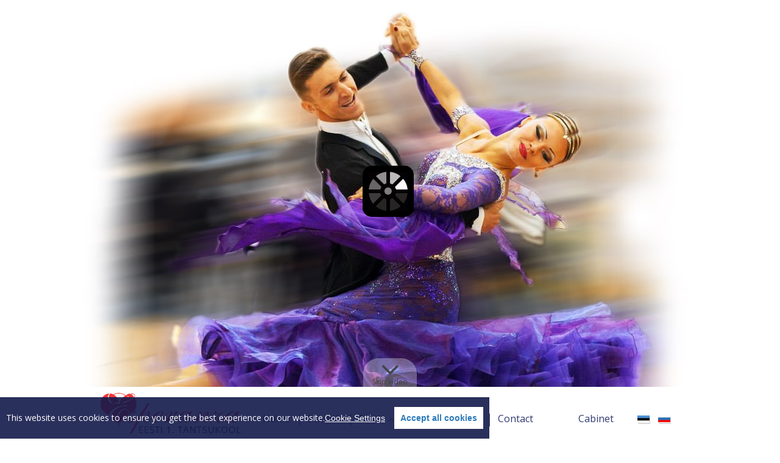

--- FILE ---
content_type: text/html; charset=UTF-8
request_url: https://tantsukool.dancing.ee/en/school/register-for-training.html?comment=Dancesport%2C%20children%205-6%20y&srcPageID=279&styleid=style-297&forChild=&group=1344&style=297
body_size: 5188
content:
<!DOCTYPE html>
<html lang="en">

<head>
    <meta charset="utf-8">
    <meta http-equiv="X-UA-Compatible" content="IE=edge">
    <title>Register for training &ndash; Esperanza Dance School</title>
    <base href="https://tantsukool.dancing.ee/en/"/>

    <!--SEO Tags-->
    <meta name="description" content="Esperanza Dance School. We invite you to get acquainted with the wonderful world of dance which is connecting sports and art."/>
    <meta name="keywords" content="Esperanza, Dance School, Ballroom dance, Latin American Dance"/>
    <link rel="canonical" href="https://tantsukool.dancing.ee/en/school/register-for-training.html">

    <!--Facebook Tags-->
    <meta property="og:site_name" content="Esperanza Dance School">
    <meta property="og:type" content="article"/>
    <meta property="og:title" content="Register for training">
    <meta property="og:description" content="Esperanza Dance School. We invite you to get acquainted with the wonderful world of dance which is connecting sports and art.">
    <meta property="og:url" content="https://tantsukool.dancing.ee/en/school/register-for-training.html">
    <meta property="og:image" content="https://tantsukool.dancing.ee/content/covers/default-cover-500x250.png">
    <meta name="facebook-domain-verification" content="49bq1kknylv1wudcbo18n305l2pbom" />
<script src="//ajax.googleapis.com/ajax/libs/jquery/1.11.3/jquery.min.js"></script>
<script>window.jQuery || document.write('<script src="/assets/esperanza/js/vendor/jquery-1.11.3.min.js"><\/script>')</script>


    <!--Favicon-->
    <link rel="apple-touch-icon-precomposed" sizes="57x57" href="/apple-touch-icon-57x57.png" />
    <link rel="apple-touch-icon-precomposed" sizes="114x114" href="/apple-touch-icon-114x114.png" />
    <link rel="apple-touch-icon-precomposed" sizes="72x72" href="/apple-touch-icon-72x72.png" />
    <link rel="apple-touch-icon-precomposed" sizes="144x144" href="/apple-touch-icon-144x144.png" />
    <link rel="apple-touch-icon-precomposed" sizes="60x60" href="/apple-touch-icon-60x60.png" />
    <link rel="apple-touch-icon-precomposed" sizes="120x120" href="/apple-touch-icon-120x120.png" />
    <link rel="apple-touch-icon-precomposed" sizes="76x76" href="/apple-touch-icon-76x76.png" />
    <link rel="apple-touch-icon-precomposed" sizes="152x152" href="/apple-touch-icon-152x152.png" />
    <link rel="icon" type="image/png" href="/favicon-196x196.png" sizes="196x196" />
    <link rel="icon" type="image/png" href="/favicon-96x96.png" sizes="96x96" />
    <link rel="icon" type="image/png" href="/favicon-32x32.png" sizes="32x32" />
    <link rel="icon" type="image/png" href="/favicon-16x16.png" sizes="16x16" />
    <link rel="icon" type="image/png" href="/favicon-128.png" sizes="128x128" />
    <meta name="application-name" content="Esperanza Tantsukool"/>
    <meta name="msapplication-TileColor" content="#FFFFFF" />
    <meta name="msapplication-TileImage" content="/mstile-144x144.png" />
    <meta name="msapplication-square70x70logo" content="/mstile-70x70.png" />
    <meta name="msapplication-square150x150logo" content="/mstile-150x150.png" />
    <meta name="msapplication-wide310x150logo" content="/mstile-310x150.png" />
    <meta name="msapplication-square310x310logo" content="/mstile-310x310.png" />



    <meta name="viewport" content="width=device-width, initial-scale=1">
    <!--[if lt IE 9]>
    <script type="text/javascript" src="//html5shiv.googlecode.com/svn/trunk/html5.js"></script>
    <![endif]-->
    

    



    <link href='//fonts.googleapis.com/css?family=Open+Sans:400,300,600,700&amp;subset=latin,cyrillic-ext'
          rel='stylesheet' type='text/css'>

    <link rel="stylesheet" href="/assets/min/styles_ec4be350d5.min.css" type="text/css" />
    
    <script src="/assets/esperanza/js/cookieconsent.min.js" defer></script>
    <script src="/assets/esperanza/js/es-header-scripts.js" defer></script>
    <!-- Google tag (gtag.js) -->
    <script async src="//www.googletagmanager.com/gtag/js?id=G-Q1XZS2J63P"></script>
	
	<!-- Meta Pixel Code -->
    <noscript><img height="1" width="1" style="display:none" src="https://www.facebook.com/tr?id=552226966822448&ev=PageView&noscript=1"/></noscript>
    <!-- End Meta Pixel Code -->

    
</head>
<body>

<header>
    <div class="wrapper">
        <h1>
            <a href="/en/" title="Esperanza Dance School">
                <img src="/assets/esperanza/images/theme_img/esperanza-logo.png"
                     data-small-img="/assets/esperanza/images/theme_img/esperanza-logo-small.gif" alt="Esperanza Dance School">
            </a>
        </h1>
        <nav>
            <b class="menu-title">Menu</b>

            <ul class="menu"><li class="first"><a href="/en/" >Home</a></li><li class="has_sub"><a href="school/about-the-school-why-we-are-the-first.html" >School</a><ul class=""><li class="first"><a href="school/about-the-school-why-we-are-the-first.html" ><i class="fa fa-trophy"></i>About the School</a></li><li class="active"><a href="school/register-for-training.html" ><i class="fa fa-check-square-o"></i>Register for training</a></li><li><a href="school/class-schedule.html" ><i class="fa fa-calendar"></i>Class Schedule</a></li><li><a href="school/trainers/" ><i class="fa fa-child"></i>Trainers</a></li><li><a href="school/dance-halls-in-tallinn/" ><i class="fa fa-university"></i>Halls</a></li><li><a href="school/styles/" ><i class="fa fa-star-half-o"></i>Styles</a></li><li><a href="school/gallery/2015/" ><i class="fa fa-picture-o"></i>Gallery</a></li><li><a href="school/prices.html" ><i class="fa fa-eur"></i>Prices</a></li><li><a href="school/join-the-club.html" ><i class="fa fa-check-square-o"></i>Join the club</a></li><li class="last"><a href="school/gift-card.html" ><i class="fa fa-gift"></i>Gift Card</a></li></ul></li><li class="has_sub"><a href="news/news-2025/" >News</a><ul class=""><li class="first"><a href="news/news-2026/" ><i class="fa fa-newspaper-o"></i>2026</a></li><li><a href="news/news-2025/" ><i class="fa fa-newspaper-o"></i>2025</a></li><li><a href="news/news-2024/" ><i class="fa fa-newspaper-o"></i>2024</a></li><li><a href="news/2023/" ><i class="fa fa-newspaper-o"></i>2023</a></li><li><a href="news/2022/" ><i class="fa fa-newspaper-o"></i>2022</a></li><li><a href="news/news-2021/" ><i class="fa fa-newspaper-o"></i>2021</a></li><li><a href="news/2020/" ><i class="fa fa-newspaper-o"></i>2020</a></li><li><a href="news/2019/" ><i class="fa fa-newspaper-o"></i>2019</a></li><li><a href="news/2018/" ><i class="fa fa-newspaper-o"></i>2018</a></li><li><a href="news/2015/" ><i class="fa fa-newspaper-o"></i>2015</a></li><li class="last"><a href="news/belly-dance.html" ><i class="fa "></i>Belly dance</a></li></ul></li><li class="has_sub"><a href="events/competitions/" >Events</a><ul class=""><li class="first"><a href="events/competitions/competitions-2019/" ><i class="fa fa-slideshare"></i>Competitions</a></li><li class="last"><a href="events/activities/activities-2019.html" ><i class="fa fa-bell"></i>Activities</a></li></ul></li><li><a href="http://dancing.ee/pood/?___store=en" target="_blank">Shop</a></li><li class="last"><a href="contact.html" >Contact</a></li></ul>
            
            <ul class="menu cabinet-login-menu">
                <li>
                    <a href="account.html" class="cabinet-login-link">
                        Cabinet
                    </a>
                </li>
            </ul>

            <a class="link-video" href="#player_a" title="View video">View video</a>
            <ul class="lang">
                <li>
    <a href="https://tantsukool.dancing.ee/et/kool/registreeru-treeningule.html?srcPageID=0" class="et">
        Estonian
    </a>
</li>
<li>
    <a href="https://tantsukool.dancing.ee/ru/shkola/registracziya-na-trenirovku.html?srcPageID=0" class="ru">
        Russian
    </a>
</li>
            </ul>

        </nav>


    </div>
</header>

<div class="video-area">
    <div id="player_a" class="projekktor"></div>
    <span class="scroll-down"><a href="#main">Skip video</a></span>
</div>
<main id="main">
    <article class="page-content">
        <header class="page-content-header" data-stellar-background-ratio="0.3" data-stellar-vertical-offset="-300"
>
       <div class="wrapper">
           <h2 class="page-title">Register for training</h2>


           
               
                   <div class="page-content-header-txt">
                       Please fill in the form and we will contact You within one workday to agree on Your first class.
                   </div>
               
           

           
                <i class="fa fa-check-square-o"></i>
           

           

           <div class="breadcrumbs"><span>You are here: </span><a href="school/about-the-school-why-we-are-the-first.html">School</a>&nbsp;→&nbsp;Register for training</div>

   </header>

        <div class="wrapper">
            
<form class="ajax-form application" action="school/register-for-training.html" method="POST">

        
        <input name="page-lang" id="page-lang" type="hidden" value="en"/>
        <input name="srcPageID" id="srcPageID" type="hidden" value="321"/>

        <p class="radio row">
        <label for="input-contact-type-adult">
            <input type="radio" id="input-contact-type-adult" name="input-contact-type[]" checked
              value="взрослый"/>
            Register itself
        </label>

        <label for="input-contact-type-children">
            <input type="radio" id="input-contact-type-children" name="input-contact-type[]"
              value="ребёнок"/>
            Register child
        </label>

        <span class="error"></span>
        </p>

        <fieldset class="grid-item">

            <legend>Your details:</legend>

            <label for="input-contact-name"><span class="js-child hidden">Child's </span>Name and Surname*:</label>
            <input type="text" id="input-contact-name" name="input-contact-name" value="" required/>
            <span class="error"></span>


            <label for="input-contact-phone">Contact phone*:</label>
            <input type="tel" id="input-contact-phone" name="input-contact-phone" value="" required/>
            <span class="error"></span>


            <label for="input-contact-email">E-mail:</label>
            <input type="email" id="input-contact-email" name="input-contact-email" value=""/>
            <span class="error"></span>
            <input type="email" name="confirmemail" value="" class="visuallyhidden" autocomplete="new-password" placeholder="P l e a s e  l e a v e  e m p t y!">

            <label for="input-birth-date"><span class="js-child hidden">Child's </span>Date of birth<span class="js-child hidden">*</span>:</label>
            <input type="text" class="birth-date" id="input-birth-date" name="input-birth-date" value=""/>
            <span class="error"></span>
        </fieldset>
        <fieldset class="grid-item">
            <legend>Information:</legend>
            <label for="select-style">Choose the style of dance you are interested in:*</label>
            <select name="select-style" id="select-style" required>
                <option value="">-- Choose --</option>
                <option id="style-297" data-for-children="1" value="Dance Sport"  >Dance Sport</option>
<option id="style-298" data-for-children="" value="Wedding Dance"  >Wedding Dance</option>
<option id="style-1262" data-for-children="" value="Bachata"  >Bachata</option>
<option id="style-302" data-for-children="" value="Solo Latin"  >Solo Latin</option>
<option id="style-299" data-for-children="" value="Zumba"  >Zumba</option>
<option id="style-303" data-for-children="" value="Social Dance"  >Social Dance</option>
<option id="style-300" data-for-children="" value="Salsa"  >Salsa</option>
<option id="style-918" data-for-children="" value="Belly dance"  >Belly dance</option>
<option id="style-639" data-for-children="" value="Pro-Am"  >Pro-Am</option>
            </select>
            <span class="error"></span>
            <label for="select-reference">How did you hear about us?</label>
            <select name="select-reference" id="select-reference">
                <option value="">-- Choose --</option>
                <option value="От друга"  >From a friend</option>
                <option value="Facebook"  >Facebook</option>
                <option value="Google"  >Google</option>
                <option value="MinuValik"  >MinuValik.ee</option>
                <option value="Плакат"  >Advertisment</option>
                <option value="Другое"  >Other</option>
            </select>

            <label for="input-comment">Additional questions and comments:</label>
            <textarea name="input-comment" id="input-comment" cols="30" rows="10"></textarea>
        </fieldset>

<!-- GDPR -->
        <p class="checkbox row">
            <label for="input-gdpr-consent">
                <input type="checkbox"
                       id="input-gdpr-consent"
                       name="input-gdpr-consent"
                       value="1"
                        
                       required style="display: inline-block;width: 22px;margin: 0 10px 0;"/>
                I confirm that I agree with <a href="privacy-policy.html"
                             target="_blank" rel="noopener">Privacy policy</a>*
            </label>
            <span class="error"></span>
        </p>
        <!-- /GDPR -->
        <button type="submit" class="button primary" id="submit-app" name="submit-app">Register!</button>

    </form>

            


            <!---->

            

        </div>

        

        
            
        
    </article>

    

</main>
<footer itemscope itemtype="http://schema.org/LocalBusiness">
    <div class="wrapper">
        <section class="footer-section">
            <h4 class="footer-title">Join us on Facebook</h4>

            <div class="fb-like-box fb-page" data-href="https://www.facebook.com/esperanza.dancing" data-width="460"
                 data-height="200"
                 data-small-header="true" data-adapt-container-width="true" data-hide-cover="true"
                 data-show-facepile="true" data-show-posts="false">
                <div class="fb-xfbml-parse-ignore">
                    <blockquote cite="https://www.facebook.com/esperanza.dancing"><a
                                href="https://www.facebook.com/esperanza.dancing">Esperanza Dancing Facebook</a>
                    </blockquote>
                </div>
            </div>

        </section>

        <section class="footer-section partners">
            <h4 class="footer-title">Partners</h4>
            <ul>
<li><a href="http://privatetransfer.ee/index-eng.html" target="_blank"><img src="/content/partners/partner-logo5.png" alt="Private Transfer" width="150" height="75" /></a><a href="http://www.puhastusproff.ee" rel="nofollow" target="_blank"><img src="/content/partners/puhastusproff-logo.png" alt="Puhastusproff" width="150" height="75" /></a></li>
<li><a href="http://www.toys.ee/" rel="nofollow" target="_blank"><img src="/content/partners/partner-logo3.png" alt="Toys.ee" width="150" height="85" /></a><a href="http://www.fotosioon.com/" rel="nofollow" target="_blank"><img src="/content/partners/partner-logo4.png" alt="Fotosioon" width="154" height="81" /></a></li>
<li><a href="https://www.dnb.ee/" rel="nofollow" target="_blank"><img src="/content/partners/partner-logo6.png" alt="DNB" width="150" height="75" /></a><a href="http://www.anvol.ee/muugikohad/xs" rel="nofollow" target="_blank"><img src="/content/partners/xs-manguasjad-logo.png" alt="XS Mänguasjad" width="150" height="75" /></a></li>
</ul>
        </section>

        <section class="footer-links">
            <h4 class="footer-title">Popular pages</h4>
            <ul>
                <li>
  <a href="school/about-the-school-why-we-are-the-first.html" title="About the school: Why are we the first?">
    About the School
  </a>
</li>
<li>
  <a href="school/trainers/" title="Trainers">
    Trainers
  </a>
</li>
<li>
  <a href="school/dance-halls-in-tallinn/" title="Dance halls in Tallinn">
    Halls
  </a>
</li>
<li>
  <a href="news/" title="News">
    News
  </a>
</li>
<li>
  <a href="events.html" title="Events">
    Events
  </a>
</li>
            </ul>
        </section>

        <section class="footer-links">
            <h4 class="footer-title">
                <a href="school/styles/">
                    Styles
                </a>
            </h4>
            <ul>
                <li>
  <a href="school/styles/dance-sport.html" title="Dance Sport">
    Dance Sport
  </a>
</li>
<li>
  <a href="school/styles/wedding-waltz.html" title="Wedding Dance">
    Wedding Dance
  </a>
</li>
<li>
  <a href="school/styles/bachata-ing.html" title="Bachata">
    Bachata
  </a>
</li>
<li>
  <a href="school/styles/solo-latina.html" title="Solo Latin">
    Solo Latin
  </a>
</li>
<li>
  <a href="school/styles/zumba.html" title="Zumba">
    Zumba
  </a>
</li>
<li>
  <a href="school/styles/social-dancing.html" title="Social Dance">
    Social Dance
  </a>
</li>
<li>
  <a href="school/styles/salsa.html" title="Salsa">
    Salsa
  </a>
</li>
<li>
  <a href="school/styles/kohutants.html" title="Belly dance">
    Belly dance
  </a>
</li>
<li>
  <a href="school/styles/pro-am.html" title="Pro-Am">
    Pro-Am
  </a>
</li>
            </ul>
        </section>


        <section class="footer-about">
            <h4 class="footer-title" itemprop="name"><a href="school/about-the-school-why-we-are-the-first.html">Esperanza Tantsukool</a>
            </h4>
            <meta itemprop="logo"
                  content="https://tantsukool.dancing.ee/assets/esperanza/images/theme_img/esperanza-logo.png">

            <p itemprop="description">Esperanza Dance School - this is a professional coaches, friendly team, the students with excellent results and the best in Tallinn conditions for dance classes.
<br><br><br>
<a href="privacy-policy.html" target="_blank">• Privacy Policy</a>
<br>
<a href="cookie-policy.html" target="_blank">• Cookie Policy</a>
<br>
<a class="ccb__edit" tabindex="0" href="javascript:return">• Cookie Settings</a></p>

            <!--p>
                Reg. nr.: 80222476 <br/>
                Bank account nr.: EE942200221027668288
            </p-->
        </section>
        <address class="footer-contact">
            <strong class="footer-title"><a href="contact.html">Contact</a></strong>

            <a class="phone" itemprop="telephone"
               href="tel:+37256919083">+372 <b>56 919 083</b></a>

            <p class="address" itemprop="address" itemscope itemtype="http://schema.org/PostalAddress">
                <span itemprop="streetAddress">Kivikülvi 11</span>,
                <span itemprop="addressLocality">Tallinn</span>,
                <span itemprop="addressRegion">Harjumaa</span>
                <span itemprop="postalCode">12919</span>
                <span itemprop="addressCountry">Estonia</span>
            </p>
        </address>
        <a href="https://uxgenius.eu/en/?ref=esperanza" target="_blank" title="Website developed by UX GENIUS" style="font-size: 12px;display: block;margin: 20px auto;width:200px;height: 50px;text-align: center;">Website by
                <img src="/assets/esperanza/images/ux-genius-logo-white.png" style="display: inline-block;width: 90px;margin: 0 5px;opacity: 0.7;" alt="Website developed by UX GENIUS"/>
            </a>
    </div>
</footer>

<div id="fb-root"></div>
<script src="/assets/esperanza/js/jquery.maskedinput.min.js"></script>

<script src="/assets/min/scripts_e4dde14171.min.js"></script>

<!--<script src="/assets/esperanza/js/control.js"></script>-->
<!-- Database: 0.0036 s, 24 queries, Parse Time: 0.0193 s, Total time: 0.0229 s, source: cache -->
</body>
</html>

--- FILE ---
content_type: text/css
request_url: https://tantsukool.dancing.ee/assets/min/styles_ec4be350d5.min.css
body_size: 17822
content:
article,aside,details,figcaption,figure,footer,header,hgroup,main,nav,section,summary{display:block}audio,canvas,video{display:inline-block}audio:not([controls]){display:none;height:0}[hidden]{display:none}html{font-size:100%;-ms-text-size-adjust:100%;-webkit-text-size-adjust:100%}html,button,input,select,textarea{font-family:sans-serif}body{margin:0}a:focus{outline:thin dotted}a:active,a:hover{outline:0}h1{font-size:2em;margin:.67em 0}h2{font-size:1.5em;margin:.83em 0}h3{font-size:1.17em;margin:1em 0}h4{font-size:1em;margin:1.33em 0}h5{font-size:.83em;margin:1.67em 0}h6{font-size:.67em;margin:2.33em 0}abbr[title]{border-bottom:1px dotted}b,strong{font-weight:700}blockquote{margin:1em 40px}dfn{font-style:italic}hr{-moz-box-sizing:content-box;box-sizing:content-box;height:0}mark{background:#ff0;color:#000}p,pre{margin:1em 0}code,kbd,pre,samp{font-family:monospace,serif;_font-family:"courier new",monospace;font-size:1em}pre{white-space:pre;white-space:pre-wrap;word-wrap:break-word}q{quotes:none}q:before,q:after{content:"";content:none}small{font-size:80%}sub,sup{font-size:75%;line-height:0;position:relative;vertical-align:baseline}sup{top:-.5em}sub{bottom:-.25em}dl,menu,ol,ul{margin:1em 0}dd{margin:0 0 0 40px}menu,ol,ul{padding:0 0 0 40px}nav ul,nav ol{list-style:none;list-style-image:none}img{border:0;-ms-interpolation-mode:bicubic}svg:not(:root){overflow:hidden}figure{margin:0}form{margin:0}fieldset{border:1px solid silver;margin:0 2px;padding:.35em .625em .75em}legend{border:0;padding:0;white-space:normal}button,input,select,textarea{font-size:100%;margin:0;vertical-align:baseline}button,input{line-height:normal}button,select{text-transform:none}button,html input[type=button],input[type=reset],input[type=submit]{-webkit-appearance:button;cursor:pointer}button[disabled],html input[disabled]{cursor:default}input[type=checkbox],input[type=radio]{box-sizing:border-box;padding:0}input[type=search]{-webkit-appearance:textfield;-moz-box-sizing:content-box;-webkit-box-sizing:content-box;box-sizing:content-box}input[type=search]::-webkit-search-cancel-button,input[type=search]::-webkit-search-decoration{-webkit-appearance:none}button::-moz-focus-inner,input::-moz-focus-inner{border:0;padding:0}textarea{overflow:auto;vertical-align:top}table{border-collapse:collapse;border-spacing:0}
.owl-carousel .owl-wrapper:after{content:".";display:block;clear:both;visibility:hidden;line-height:0;height:0}.owl-carousel{display:none;position:relative;width:100%;-ms-touch-action:pan-y}.owl-carousel .owl-wrapper{display:none;position:relative;-webkit-transform:translate3d(0px,0px,0px)}.owl-carousel .owl-wrapper-outer{overflow:hidden;position:relative;width:100%}.owl-carousel .owl-wrapper-outer.autoHeight{-webkit-transition:height .5s ease-in-out;-moz-transition:height .5s ease-in-out;-ms-transition:height .5s ease-in-out;-o-transition:height .5s ease-in-out;transition:height .5s ease-in-out}.owl-carousel .owl-item{float:left}.owl-controls .owl-page,.owl-controls .owl-buttons div{cursor:pointer}.owl-controls{-webkit-user-select:none;-khtml-user-select:none;-moz-user-select:none;-ms-user-select:none;user-select:none;-webkit-tap-highlight-color:rgba(0,0,0,0)}.grabbing{cursor:url("/assets/esperanza/images/theme_img/grabbing.png") 8 8,move}.owl-carousel .owl-wrapper,.owl-carousel .owl-item{-webkit-backface-visibility:hidden;-moz-backface-visibility:hidden;-ms-backface-visibility:hidden;-webkit-transform:translate3d(0,0,0);-moz-transform:translate3d(0,0,0);-ms-transform:translate3d(0,0,0)}
.owl-theme .owl-controls .owl-buttons div{color:#fff;display:inline-block;zoom:1;margin:5px;padding:3px 10px;font-size:12px;filter:Alpha(Opacity=50);opacity:.5;-webkit-transition:all .5s;-moz-transition:all .5s;-o-transition:all .5s;-ms-transition:all .5s;transition:all .5s}.gallery-slider.owl-theme .owl-controls .owl-buttons div{position:absolute;font-size:50px;top:44%;color:#f3f3f3;text-shadow:2px 1px 0 rgba(255,255,255,.17);z-index:1}.gallery-slider .owl-prev{left:10px}.gallery-slider .owl-next{right:10px}.gallery-slider .owl-buttons div:after{display:block;content:"";font-family:"FontAwesome",sans-serif}.gallery-slider div.owl-next:after{content:""}.gallery-slider.owl-theme .owl-controls .owl-buttons div{opacity:0}.gallery-slider.owl-theme:hover .owl-controls .owl-buttons div{opacity:.5}.gallery-slider.owl-theme .owl-controls .owl-buttons div:hover{font-size:55px}.owl-theme .owl-controls.clickable .owl-buttons div:hover{filter:Alpha(Opacity=100);opacity:1;text-decoration:none}.owl-theme .owl-controls .owl-page{display:inline-block;zoom:1}.owl-theme .owl-controls .owl-page span{display:block;filter:Alpha(Opacity=50);opacity:.55;background:#303972;border-radius:0;height:12px;width:100%}.owl-theme .owl-controls .owl-page.active span,.owl-theme .owl-controls.clickable .owl-page:hover span{filter:Alpha(Opacity=100);opacity:1}.owl-theme .owl-controls .owl-page span.owl-numbers{height:auto;width:auto;color:#fff;padding:2px 10px;font-size:12px;-webkit-border-radius:30px;-moz-border-radius:30px;border-radius:30px}.owl-item.loading{min-height:150px;background:url("/assets/esperanza/css/AjaxLoader.gif") no-repeat center center}
.hidden{display:none !important}.projekktor{background:#fff url("/assets/esperanza/images/theme_img/video-bg2.jpg") no-repeat center 0;font-family:"Lucida Grande","Trebuchet MS",Arial,Sans-Serif;font-size:12px;font-weight:700;text-transform:uppercase;padding:0;display:block;position:relative;overflow:hidden;width:400px}.pptestcard{background:url("/assets/esperanza/images/theme_img/maccaco/noise.gif") center center repeat;width:100%;height:100%;color:#fff;font-size:18px;overflow:hidden}.pptestcard p{background-color:#3b393e;width:60%;margin:auto;line-height:25px;position:relative;top:25%;padding:10px;border:5px solid #000;text-align:center}.ppdisplay{background-color:transparent;position:relative !important;top:0;left:0;width:100%;height:100%;margin:0;padding:0}.ppdisplay .inactive,.ppstart.inactive,.ppbuffering.inactive{display:none}.ppstart{position:absolute;left:50%;bottom:50%;margin-left:-45px;margin-bottom:-38px;cursor:pointer;height:84px;width:84px;display:block;padding:0;background:url("/assets/esperanza/images/theme_img/maccaco/start.png") no-repeat left top transparent}.ppstart:hover{background:url("/assets/esperanza/images/theme_img/maccaco/start.png") no-repeat left bottom transparent}.ppstart:active{background:url("/assets/esperanza/images/theme_img/maccaco/start.png") no-repeat left -169px transparent}.ppbuffering{position:absolute;left:50%;bottom:50%;margin-left:-45px;margin-bottom:-38px;display:block;z-index:9010;padding:0;background:url("/assets/esperanza/images/theme_img/maccaco/buffering.gif") no-repeat center center #000;height:84px;width:84px;-moz-border-radius:15px;-webkit-border-radius:15px;border-radius:15px}.ppcontrols{position:absolute;bottom:10px;right:50px;display:block;width:120px;height:36px;background:rgba(0,0,0,.5);border-radius:3px;padding:0;margin:0;z-index:100}.ppcontrols .active{display:block}.ppcontrols .inactive{display:none}.projekktor.notransitions .ppcontrols.active{display:block}.projekktor.notransitions .ppcontrols.inactive{display:none}.ppcontrols.active{filter:alpha(opacity=100);-moz-opacity:1;-khtml-opacity:1;opacity:1;-webkit-backface-visibility:hidden;-webkit-transform:translate3d(0,0,0);-webkit-transition:opacity .1s linear;-moz-transition:opacity .1s linear;-o-transition:opacity .1s linear;transition:opacity .1s linear}.ppcontrols.inactive{filter:alpha(opacity=0);filter:alpha(opacity=0);-moz-opacity:0;-khtml-opacity:0;opacity:0;-webkit-backface-visibility:hidden;-webkit-transform:translate3d(0,0,0);-webkit-transition:opacity .5s linear;-moz-transition:opacity .5s linear;-o-transition:opacity .5s linear;transition:opacity .5s linear}.ppcontrols ul{list-style-type:none}.ppcontrols ul.left{position:relative;top:0;left:0;padding:0;margin:0}.ppcontrols ul.right{position:relative;top:0;right:0;padding:0;margin:0}.ppcontrols ul.bottom{position:relative;top:31px;left:0;padding:0;margin:0}.ppcontrols ul.left li{float:left;position:relative}.ppcontrols ul.right li{float:right;position:relative;padding:0 5px}.ppplay,.pppause{background:url("/assets/esperanza/images/theme_img/maccaco/maccaco.png") no-repeat left top transparent;width:30px;height:30px;cursor:pointer}.ppplay:hover{background:url("/assets/esperanza/images/theme_img/maccaco/maccaco.png") no-repeat left -35px transparent}.ppplay:active{background:url("/assets/esperanza/images/theme_img/maccaco/maccaco.png") no-repeat left -36px transparent}.pppause{background:url("/assets/esperanza/images/theme_img/maccaco/maccaco.png") no-repeat left -70px transparent}.pppause:hover{background:url("/assets/esperanza/images/theme_img/maccaco/maccaco.png") no-repeat left -105px transparent}.pppause:active{background:url("/assets/esperanza/images/theme_img/maccaco/maccaco.png") no-repeat left -106px transparent}.projekktor.audio .ppfsenter,.projekktor.audio .ppfsexit{display:none}.ppfsenter,.ppfsexit{width:30px;height:30px;background:url("/assets/esperanza/images/theme_img/maccaco/maccaco.png") no-repeat right top transparent;cursor:pointer}.ppfsenter:hover{background:url("/assets/esperanza/images/theme_img/maccaco/maccaco.png") no-repeat right -35px transparent}.ppfsenter:active{background:url("/assets/esperanza/images/theme_img/maccaco/maccaco.png") no-repeat right -36px transparent}.ppfsexit{background:url("/assets/esperanza/images/theme_img/maccaco/maccaco.png") no-repeat right -70px transparent}.ppfsexit:hover{background:url("/assets/esperanza/images/theme_img/maccaco/maccaco.png") no-repeat right -105px transparent}.ppfsexit:active{background:url("/assets/esperanza/images/theme_img/maccaco/maccaco.png") no-repeat right -106px transparent}.ppvmax{width:30px;height:30px;display:none;background:url("/assets/esperanza/images/theme_img/maccaco/maccaco.png") no-repeat -752px -66px transparent;cursor:pointer}.ppvmax:hover{background:url("/assets/esperanza/images/theme_img/maccaco/maccaco.png") no-repeat -841px -35px transparent}.ppvmax:active{background:url("/assets/esperanza/images/theme_img/maccaco/maccaco.png") no-repeat -842px -36px transparent}.ppmute{width:30px;height:30px;background:url("/assets/esperanza/images/theme_img/maccaco/maccaco.png") no-repeat -749px top transparent;cursor:pointer}.ppmute:hover{background:url("/assets/esperanza/images/theme_img/maccaco/maccaco.png") no-repeat -838px -66px transparent}.ppmute:active{background:url("/assets/esperanza/images/theme_img/maccaco/maccaco.png") no-repeat -838px -66px transparent}.ppvslider{display:none !important;margin:13px 5px;height:16px;width:60px;background:url("/assets/esperanza/images/theme_img/maccaco/maccaco.png") no-repeat -781px -13px transparent}.ppvmarker{position:relative;right:0;left:0;height:6px;width:100%;background:url("/assets/esperanza/images/theme_img/maccaco/maccaco.png") no-repeat -634px -13px transparent}.ppvknob{cursor:pointer;z-index:201;position:relative;background:url("/assets/esperanza/images/theme_img/maccaco/maccaco.png") no-repeat -699px -5px transparent;top:-13px;left:0;width:6px;height:20px;padding:0}.pptimeleft{display:none !important;color:#fff;width:130px;line-height:30px;height:30px;border-left:1px solid #413e3e;border-right:1px solid #000;text-align:center;overflow:hidden}.pploquality,.pphiquality{display:none !important;background:url("/assets/esperanza/images/theme_img/maccaco/maccaco.png") no-repeat -60px -72px transparent;width:30px;height:30px;cursor:pointer;border-left:1px solid #413e3e;border-right:1px solid #000}.pphiquality:hover{background:url("/assets/esperanza/images/theme_img/maccaco/maccaco.png") no-repeat -32px -106px transparent}.pploquality{background:url("/assets/esperanza/images/theme_img/maccaco/maccaco.png") no-repeat -32px -72px transparent}.pploquality:hover{background:url("/assets/esperanza/images/theme_img/maccaco/maccaco.png") no-repeat -32px -106px transparent}.pphiquality:active,.pploquality:active{background:url("/assets/esperanza/images/theme_img/maccaco/maccaco.png") no-repeat -32px -105px transparent}.ppnext,.ppprev{display:none !important;background:url("/assets/esperanza/images/theme_img/maccaco/maccaco.png") no-repeat -59px top transparent;width:30px;height:30px;cursor:pointer;border-left:1px solid #413e3e;border-right:1px solid #000}.ppnext{border-right:none}.ppnext:hover{background:url("/assets/esperanza/images/theme_img/maccaco/maccaco.png") no-repeat -59px -35px transparent}.ppnext:active{background:url("/assets/esperanza/images/theme_img/maccaco/maccaco.png") no-repeat -59px -36px transparent}.ppprev{background:url("/assets/esperanza/images/theme_img/maccaco/maccaco.png") no-repeat -32px top transparent}.ppprev:hover{background:url("/assets/esperanza/images/theme_img/maccaco/maccaco.png") no-repeat -32px -35px transparent}.ppprev:active{background:url("/assets/esperanza/images/theme_img/maccaco/maccaco.png") no-repeat -32px -36px transparent}.pploop,.pploop .on,.pploop .off{display:block;line-height:30px;color:#fff;width:30px;height:30px;cursor:pointer;border-left:1px solid #413e3e;border-right:1px solid #000}.pploop.off{color:#ccc}.ppscrubber{position:absolute;height:5px;width:100%;background:url("/assets/esperanza/images/theme_img/maccaco/maccaco-load.gif") repeat-x left top transparent;left:0;margin:0;padding:0;border-bottom:1px solid #000}.audio .ppscrubber{background:url("/assets/esperanza/images/theme_img/maccaco/maccaco-load-static.png") repeat-x left top transparent}.ppscrubberdrag{cursor:pointer;z-index:302;position:absolute;background-color:transparent;top:0;left:0;height:5px;width:100%}.ppplayhead,.pploaded{position:relative;display:block;left:0;bottom:0;height:5px;width:1px;background-color:#fff;cursor:pointer;z-index:301;-webkit-backface-visibility:hidden;-webkit-transform:translate3d(0,0,0);-webkit-transition:width .1s linear;-moz-transition:width .1s linear;-o-transition:width .1s linear;transition:width .1s linear}.ppcuepoint{position:absolute;height:5px;width:5px;background-color:#ff0;top:0;left:0;margin:0;padding:0;z-index:302}.ppcuepoint:hover{background-color:red;cursor:pointer}.pploaded{position:relative;z-index:10;background:#413e3e;opacity:.8;filter:alpha(opacity=80);-ms-filter:"alpha(opacity=80)"}.ppplayhead{margin-top:-5px}.ppscrubbertip{padding:3px;position:absolute;top:-30px;left:25px;font-size:11px;line-height:15px;color:#fdfdfd;background:#2e2d2d;z-index:10;display:none}.ppscrubbertip:after{top:100%;border:solid transparent;content:" ";height:0;width:0;position:absolute;pointer-events:none}.ppscrubbertip:after{border-color:rgba(2,28,79,0);border-top-color:#333;border-width:5px;left:50%;margin-left:-5px}.ppcontextmenu.active{display:block}.ppcontextmenu.inactive{display:none}.ppcontextmenu{background:#fff;list-style:none;border:1px solid #ccc;border-radius:2px;outline:none;overflow:auto;position:absolute;z-index:2147483647;margin:0;padding:0;top:0;left:0}.ppcontextmenu li{color:#333;cursor:pointer;display:block;margin:0;padding:6px 20px;text-decoration:none;white-space:nowrap;word-wrap:normal}.ppcontextmenu li:hover{color:#fff;background-color:#333}.ppad .left,.ppad .right{display:none;border:none}.ppad .ppcontrols{background:0 0;border:none}.ppad .ppadtitle{position:absolute;bottom:2%;left:2%;border:none}.ppadskip{position:absolute;padding-top:2px;bottom:-10px;right:0;width:85%;height:28px;background-color:transparent;color:#fdfdfd}.ppskip.locked{background-color:red}.ppskip.unlocked{cursor:pointer;color:#00b0ff}.pppostad .ppprev.active{display:none}.ppadoverlay.inactive{display:none}.pptracksbtn.inactive,.pptracks.inactive{display:none}.pptracksbtn.active,.pptracks.active{display:block}.pptracks span{position:relative}.pptracksbtn.on,.pptracksbtn.off{background:url("/assets/esperanza/images/theme_img/maccaco/maccaco.png") no-repeat -120px -72px transparent;width:30px;height:30px;cursor:pointer;border-left:1px solid #413e3e;border-right:1px solid #000}.pptracksbtn.on{background:url("/assets/esperanza/images/theme_img/maccaco/maccaco.png") no-repeat -92px -72px transparent}.pptracksbtn:hover{background:url("/assets/esperanza/images/theme_img/maccaco/maccaco.png") no-repeat -118px -106px transparent}.pptracks{text-align:center;position:absolute;bottom:0;left:0;width:100%;height:auto;overflow:hidden;color:#fdfdfd;background:#000;background:transparent \9;background:rgba(0,0,0,.6);filter:progid:DXImageTransform.Microsoft.gradient(startColorstr=#900,endColorstr=#900);zoom:1;padding:5px 0;z-index:1000}.pptracks.shifted{bottom:38px}
#colorbox,#cboxOverlay,#cboxWrapper{position:absolute;top:0;left:0;z-index:9999}#cboxWrapper{max-width:none;background:#fff;border-radius:10px;padding:20px;margin:20px 0}#cboxOverlay{position:fixed;width:100%;height:100%}#cboxMiddleLeft,#cboxBottomLeft{clear:left}#cboxContent{position:relative}#cboxLoadedContent{overflow:auto;-webkit-overflow-scrolling:touch}#cboxTitle{margin:0}#cboxLoadingOverlay,#cboxLoadingGraphic{position:absolute;top:0;left:0;width:100%;height:100%}#cboxPrevious,#cboxNext,#cboxClose,#cboxSlideshow{cursor:pointer}.cboxPhoto{float:left;margin:auto;border:0;display:block;max-width:none;-ms-interpolation-mode:bicubic}.cboxIframe{width:100%;height:100%;display:block;border:0;padding:0;margin:0}#colorbox,#cboxContent,#cboxLoadedContent{box-sizing:content-box;-moz-box-sizing:content-box;-webkit-box-sizing:content-box}#cboxOverlay{background:rgba(0,0,0,.8)}#colorbox{outline:0}#cboxContent{background:#fff}#cboxContent img{max-height:100%}.cboxIframe{background:#fff}#cboxError{padding:50px;border:1px solid #ccc}#cboxLoadedContent{margin-bottom:28px}#cboxTitle{position:absolute;bottom:4px;left:0;text-align:center;width:100%;color:#777;box-sizing:border-box;-moz-box-sizing:border-box;-webkit-box-sizing:border-box;padding:0 20px;background:#fff}#cboxCurrent{position:absolute;bottom:4px;left:0;color:#ccc}#cboxLoadingOverlay{background:url("/assets/esperanza/images/theme_img/loading_background.png") no-repeat center center}#cboxLoadingGraphic{background:url("/assets/esperanza/images/theme_img/loading.gif") no-repeat center center}#cboxPrevious,#cboxNext,#cboxSlideshow,#cboxClose{border:0;padding:0;margin:0;overflow:visible;width:auto;background:0 0}#cboxPrevious,#cboxNext{position:absolute;z-index:10;display:block;width:38px;height:54px;top:50%;margin-top:-27px;border:none;overflow:hidden;text-indent:-999px;cursor:pointer}#cboxPrevious:active,#cboxNext:active,#cboxSlideshow:active,#cboxClose:active{outline:0}#cboxSlideshow{position:absolute;bottom:4px;right:30px;color:#0092ef}#cboxPrevious{position:absolute;bottom:0;left:-22px;background:url("/assets/esperanza/images/theme_img/arrow-slider-left.png") center center no-repeat}#cboxNext{position:absolute;right:-22px;background:url("/assets/esperanza/images/theme_img/arrow-slider.png") no-repeat center center}#cboxClose{position:absolute;top:-35px;right:-35px;background:url("/assets/esperanza/images/theme_img/icon-close-lightbox.png") center center no-repeat;background:#eee;width:30px;height:30px;text-indent:-9999px;border-radius:50%}#cboxClose:after{display:block;position:absolute;content:"";font-family:"FontAwesome",arial,sans-serif;font-size:20px;right:7px;text-indent:0;top:4px}.cboxIE #cboxTopLeft,.cboxIE #cboxTopCenter,.cboxIE #cboxTopRight,.cboxIE #cboxBottomLeft,.cboxIE #cboxBottomCenter,.cboxIE #cboxBottomRight,.cboxIE #cboxMiddleLeft,.cboxIE #cboxMiddleRight{filter:progid:DXImageTransform.Microsoft.gradient(startColorstr=#0ff,endColorstr=#0ff)}
html,button,input,select,textarea{color:#222}html,body{font-size:14px;font-family:"Open Sans",arial,sans-serif;height:100%}::-moz-selection{background:#b3d4fc;text-shadow:none}::selection{background:#b3d4fc;text-shadow:none}hr{display:block;height:1px;border:0;border-top:1px solid #ccc;margin:1em 0;padding:0}audio,canvas,img,video{vertical-align:middle}fieldset{border:0;margin:10px 0;padding:0}textarea{resize:vertical}.ir{background-color:transparent;border:0;overflow:hidden}.ir:before{content:"";display:block;width:0;height:150%}.hidden{display:none !important;visibility:hidden}.visuallyhidden{border:0;clip:rect(0 0 0 0);height:1px;margin:-1px;overflow:hidden;padding:0;position:absolute;width:1px}.visuallyhidden.focusable:active,.visuallyhidden.focusable:focus{clip:auto;height:auto;margin:0;overflow:visible;position:static;width:auto}.invisible{visibility:hidden}.clearfix:before,.clearfix:after{content:" ";display:table}.clearfix:after{clear:both}@media print{*{background:0 0 !important;color:#000 !important;box-shadow:none !important;text-shadow:none !important}a,a:visited{text-decoration:underline}a[href]:after{content:" (" attr(href) ")"}abbr[title]:after{content:" (" attr(title) ")"}.ir a:after,a[href^="javascript:"]:after,a[href^="#"]:after{content:""}pre,blockquote{border:1px solid #999;page-break-inside:avoid}thead{display:table-header-group}tr,img{page-break-inside:avoid}img{max-width:100% !important}@page{margin:.5cm}p,h2,h3{orphans:3;widows:3}h2,h3{page-break-after:avoid}}a,a:active{color:#303972;text-decoration:none;-webkit-transition:all .3s;-moz-transition:all .3s;-o-transition:all .3s;-ms-transition:all .3s;transition:all .3s}a:hover{color:#131a4b}a:active{margin:1px 0 -1px}.wrapper{margin:0 auto;position:relative;padding:0 25px;width:100%;max-width:1000px;box-sizing:border-box}.wrapper.back{margin-top:40px}.button{display:inline-block;box-sizing:border-box;color:#f3f3f3;text-decoration:none;background:#303972;border:none;padding:10px;border-radius:3px;text-shadow:1px 1px 3px rgba(0,0,0,.75);box-shadow:0 4px 0 #131a4b;text-overflow:ellipsis;white-space:nowrap;overflow:hidden}.button.primary{box-shadow:0 4px 0 #014b15;background-color:#18d14a;font-weight:600;padding:10px 20px}.button.primary:hover{background:#189740;text-decoration:none;box-shadow:0 4px 0 #189740;padding:11px 20px 9px}.button.full-width{display:block}.button.separate{margin:20px 45px;font-size:16px}.button:hover{background:#354080;color:#fff;text-decoration:none;box-shadow:0 4px 0 #354080;padding:11px 10px 9px}.button:active{box-shadow:inset 0 4px 2px rgba(0,0,0,.3);padding:14px 10px 10px;margin-bottom:-4px}.button.more,.button.back{line-height:.4;box-shadow:0 2px 0 #131a4b}.more:after{content:"";font-family:"FontAwesome",sans-serif;display:inline-block;margin-left:8px}.pdf:before{content:"";font-family:"FontAwesome",sans-serif;display:inline-block;margin-right:8px}.xls:before{content:"";font-family:"FontAwesome",sans-serif;display:inline-block;margin-right:8px}.button.more.pdf:after{display:none}.button.back:before{content:"";font-family:"FontAwesome",sans-serif;display:inline-block;margin-right:8px}.button.more:hover,.button.back:hover{box-shadow:0 2px 0 #354080}.list-numbers{padding:0;list-style:none}.list-numbers li{position:relative;padding-left:47px;margin-bottom:27px;padding-top:7px}.list-numbers li:before{display:block;width:37px;height:37px;content:" ";position:absolute;top:0;left:0;background:url("/assets/esperanza/images/theme_img/count_sprite.png") no-repeat 0 0}.list-numbers li+li:before{background-position:0 -37px}.list-numbers li+li+li:before{background-position:0 -74px}.list-numbers li+li+li+li:before{background-position:0 -111px}.list-numbers li+li+li+li+li:before{background-position:0 -148px}.list-stars{list-style:none;padding:0}.list-stars li{padding:0 0 10px 20px;position:relative}.list-stars li:before,.star:before{display:block;content:"";font-family:"FontAwesome",sans-serif;font-size:14px;position:absolute;top:2px;left:0;color:#f03737}p.star{position:relative;padding-left:20px}body>header{position:relative;background:#fff;color:#fff;height:85px;max-height:85px;width:100%;margin:0 auto;z-index:3}body>header .wrapper *{vertical-align:top}header,header a,header i,header img,.menu-title{-webkit-transition:all .4s;-moz-transition:all .4s;-o-transition:all .4s;-ms-transition:all .4s;transition:all .4s}body>header h1{display:inline-block;margin:10px 0 0;padding:0}body>header h1 img{max-height:67px}nav{display:inline-block}.fixed nav{width:95%}.menu-title{display:none}nav .menu{display:inline-block;padding:30px 0 0 20px}html[lang=ru] nav .menu{padding-left:13px}nav .menu li{position:relative;line-height:16px;display:inline-block;border-right:1px solid #414665;padding:0 15px 0 17px;margin:0 1px 0 -5px;float:left}html[lang=ru] nav .menu li{padding:0 11px}html[lang=ru] header.fixed nav .menu li{padding:0 15px 0 17px}nav .menu li:last-child{border:none}nav .menu li a{font-size:16px;display:block;padding:0 0 5px;white-space:nowrap}nav .menu li.active a{color:#f03737}nav .menu li a:hover,nav .menu li a:active{border-bottom:1px solid #f03737}nav .menu li.active a:hover{border:none}nav .menu li ul{background-color:#faf8fb;position:absolute;top:50px;left:0;padding:0;margin:0;max-height:0;overflow:hidden;min-width:280px;z-index:2;box-shadow:2px 2px 1px 0 rgba(0,0,0,.37);border-radius:3px;-webkit-transition:all .3s;-moz-transition:all .3s;-o-transition:all .3s;-ms-transition:all .3s;transition:all .3s}nav .menu li:hover ul{display:block;max-height:800px;padding:18px 16px 1px}nav .menu li.has_sub,html[lang] nav .menu li.has_sub,html[lang] header[class] nav .menu li.has_sub{padding-right:20px}nav .menu li.has_sub:after{display:block;position:absolute;top:2px;right:5px;content:"";font-family:"FontAwesome",arial,sans-serif;font-size:16px;color:#545872}nav .menu li.has_sub:hover{padding:15px 15px 20px 17px;background-color:#faf8fb;margin-top:-15px;border-right:none;margin-right:7px;box-shadow:2px 2px 1px 0 rgba(0,0,0,.37);border-radius:3px 3px 0 0}html[lang=ru] nav .menu li.has_sub:hover{padding:15px 20px 20px 11px;margin-right:2px}html[lang=ru] header.fixed nav .menu li.has_sub:hover{padding:15px 15px 20px 17px;margin-right:7px}nav .menu li.has_sub:hover:after{display:none}nav .menu li li{float:none;display:block;border:none;padding:0 7px;margin-bottom:20px}nav .menu li li a,nav .menu li.active li a{color:#414665}nav .menu li li.active a{color:#f03737}nav .menu i{margin-right:12px;overflow:hidden;width:20px;color:#777}nav .menu li li a:hover,nav .menu li a:hover i{border:none;color:#f03737}.lang{display:block;height:14px;position:absolute;right:35px;top:33px;padding:0}html[lang=ru] .lang{right:0}.lang li{display:inline-block;margin:0 5px}.lang a{display:block;height:12px;width:20px;background:transparent url("/assets/esperanza/images/theme_img/langs.png") no-repeat 0 0/cover;box-shadow:1px 2px 0 rgba(0,0,0,.15);text-indent:-999px;overflow:hidden}.lang .en{background-position:0 -12px}.lang .ru{background-position:0 -25px}.lang .active{display:none}.link-video{display:block;position:absolute;top:-68px;right:-45px;width:245px;height:96px;color:#858aaa;text-transform:lowercase;font-size:12px;background:#faf8fb;text-align:center;border-radius:100%;box-sizing:border-box;padding:82px 0 25px}.link-video:before{display:block;content:"";font-family:"FontAwesome",sans-serif;font-size:43px;position:absolute;bottom:12px;left:45%}.link-video:hover{color:#414665}.video header .link-video{display:none}header.fixed,body.video>header.fixed{position:fixed;top:0;left:0;height:50px;max-height:50px;box-shadow:0 3px 0 rgba(0,0,0,.15)}header.fixed h1 img{max-height:40px}header.fixed nav .menu{padding:5px 0 0 20px}header.fixed .link-video{top:16px;right:0;width:25px;height:20px;background:0 0;text-align:left;border-radius:0;padding:0;overflow:hidden;text-indent:-9999px;float:right}header.fixed .link-video:before{content:" ";font-size:18px;position:relative;bottom:0;left:0;text-indent:1px}header.fixed .lang{position:relative;right:10px;top:5px;float:right}.fixed+.video-area+main{margin-top:85px}main{background:#fff url("/assets/esperanza/images/theme_img/page-bg-e.png") repeat center}.intro-dance-styles{position:relative;background:#481759 url("/assets/esperanza/images/theme_img/main-bg.jpg") no-repeat center 100px;padding:0 0 45px;color:#fff}.fp-sub-title{display:block;font-size:48px;text-shadow:2px 4px 0 rgba(0,0,0,.15);line-height:1;margin:0;font-weight:600;padding:65px 0 0}.fp-sub-title+p{font-size:16px;margin:10px 0 40px}.intro-dance-styles .style-item{display:inline-block;height:190px;width:305px;position:relative;margin:0 9px 10px 0;background:#444;float:left}.intro-dance-styles .style-title{display:block;position:absolute;font-size:26px;color:#fff;bottom:10px;left:-13px;margin:0;font-weight:400;padding:5px 15px 8px 28px;z-index:2;text-shadow:1px 1px 0 rgba(255,255,255,.2);box-shadow:2px 3px 1px 0 rgba(50,50,50,.36);-webkit-transition:all .3s;-moz-transition:all .3s;-o-transition:all .3s;-ms-transition:all .3s;transition:all .3s}.intro-dance-styles .style-title:before{width:0;height:0;border-style:solid;border-width:0 13px 10px 0;display:block;position:absolute;content:" ";bottom:-10px;left:0;border-color:transparent}.intro-dance-styles .style-item:hover .style-title{bottom:41px}.intro-dance-styles .style-title a{display:block;color:#fff;line-height:1}.intro-dance-styles .red .style-title{background-color:#f03737}.intro-dance-styles .silver .style-title{background-color:#555153}.intro-dance-styles .cyan .style-title{background-color:#0597a6}.intro-dance-styles .orange .style-title{background-color:#ff8400}.intro-dance-styles .brown .style-title{background:#8e4d0e}.intro-dance-styles .purple .style-title{background-color:#9c00ff}.intro-dance-styles .green .style-title{background:#018302}.intro-dance-styles .light-green .style-title{background:#1ed811}.intro-dance-styles .pink .style-title{background:#e542be}.intro-dance-styles .blue .style-title{background:#3f34d8}.intro-dance-styles .red .style-title:before{border-right-color:#6e0000}.intro-dance-styles .silver .style-title:before{border-right-color:#1f1d1e}.intro-dance-styles .cyan .style-title:before{border-right-color:#00484f}.intro-dance-styles .orange .style-title:before{border-right-color:#4e2900}.intro-dance-styles .brown .style-title:before{border-right-color:#3c1e01}.intro-dance-styles .purple .style-title:before{border-right-color:#290143}.intro-dance-styles .green .style-title:before{border-right-color:#004401}.intro-dance-styles .light-green .style-title:before{border-right-color:#055200}.intro-dance-styles .pink .style-title:before{border-right-color:#66014e}.intro-dance-styles .blue .style-title:before{border-right-color:#1d176f}.intro-dance-styles .style-item .actions{position:absolute;bottom:0;left:0;box-sizing:border-box;line-height:3;height:0;width:100%;overflow:hidden;background:rgba(255,255,255,.75);opacity:0;-webkit-transition:all .3s;-moz-transition:all .3s;-o-transition:all .3s;-ms-transition:all .3s;transition:all .3s}.intro-dance-styles .style-item:hover .actions{height:53px;padding:5px;opacity:1}.style-item .actions a{display:inline-block;margin:5px 0 0 10px;vertical-align:middle;line-height:1}.intro-dance-styles .style-item .actions span i{margin-right:10px}.intro-dance-styles .wide .actions .button{float:right}.intro-dance-styles .wide{width:620px}.intro-dance-styles .img-wrapper{width:100%;height:100%;overflow:hidden}.intro-dance-styles .img-wrapper img{width:auto;min-width:100%;min-height:190px;height:auto}.tooltip-content{display:none}.intro-dance-styles .more{background:#fff;border-radius:20px 20px 0 0;display:block;margin:40px auto -45px;padding:10px 0 5px;text-align:center;width:200px;font-weight:700;clear:both}.intro-dance-styles .more:hover{background:rgba(255,255,255,.7);box-shadow:none}.fp-promo-news{padding:70px 0;background:#fff}.fp-promo-news .promo-blocks{display:inline-block;position:relative;height:auto;width:49%;margin-right:6%;float:left}.promo-blocks .owl-pagination{bottom:3px;left:0;position:absolute;text-align:left;width:100%;height:12px}.owl-item p{margin:0;padding:0}.promo-blocks img{width:100%;height:auto}.fp-last-news{display:inline-block;width:45%;min-height:133px;position:relative}.date{display:block;text-align:center;background-color:#555;border-radius:4px;color:#fff;font-size:11px;padding:7px 5px 5px;min-width:50px;position:absolute;text-shadow:0 2px 1px rgba(0,0,0,.4)}.date .digits{display:block;font-size:36px;line-height:.85;font-weight:400;width:100%}.fp-last-news .date{right:0;top:0}.fp-last-news h2{font-weight:400;padding-right:70px;font-size:24px;line-height:1;margin:-2px 0 15px}.fp-last-news p{padding:0 4px;color:#222}.events-section{position:relative;background:#eee url("/assets/esperanza/images/theme_img/events-bg.jpg") repeat-x 0 0;padding-top:20px}.tabs ul{margin:0;padding:0;list-style:none}.tabs-nav li{display:inline-block;font-size:30px;padding:8px 20px;font-weight:400;box-sizing:border-box}.tabs-nav li.active{background:#faf8fb;border-radius:3px 3px 0 0;box-shadow:2px 2px 0 rgba(50,50,50,.5)}.events-section .tabs-nav li.active{background:#fff}.tabs-nav a{display:block;outline:none;color:#6a74b1}.tabs-nav a:hover{color:#131a4b}.tabs li.active a{color:#333;cursor:default}.tab-content{background:#fff;padding:20px 20px 6px;z-index:2;position:relative;box-shadow:2px 2px 1px rgba(50,50,50,.5)}.events-section .tab-content h2{border:0;clip:rect(0 0 0 0);height:1px;margin:-1px;overflow:hidden;padding:0;position:absolute;width:1px}.events-section h3 a,.events-section .fp-event-item a{line-height:1;font-weight:700;text-decoration:none;display:block}.events-section .tab-content article{padding:0 14px 20px 79px;position:relative;border-bottom:1px solid #777}.events-section .tab-content article h3{font-size:18px;margin:0}.events-section .tab-content .date{top:0;left:0}.events-section .tab-content article p{margin:9px 0 0;line-height:1.3}.events-section .fp-event-item{display:inline-block;box-sizing:border-box;width:30%;height:auto;min-height:85px;padding:0 0 0 75px;position:relative;margin:15px 3% 0 0;vertical-align:top}.fp-school-intro{background:#000 url("/assets/esperanza/images/theme_img/short_about_bg.png") no-repeat 45px 7px/cover;color:#f3f3f3;padding:65px 0 130px;overflow:auto}.fp-school-intro article{display:inline-block;margin:0;width:45%;vertical-align:top;float:right}.fp-school-intro article+article{margin:0 5% 0 0;float:left}.section-title{font-size:36px;line-height:1;font-weight:400;margin:0 0 .7em;text-shadow:3px 3px 0 rgba(0,0,0,.2)}.fp-school-intro li{font-size:18px}.fp-gallery h3{display:block;max-width:950px;width:95%;margin:-50px auto 0;text-shadow:none}.left,.justifyleft{float:left}.right,.justifyright{float:right}footer{background-color:#222;padding:50px 0 0;color:#bcbcbc}.footer-title{display:block;font-size:18px;color:#f8f8f8;font-weight:400;margin:0 0 12px}footer a{color:#bcbcbc}footer a:hover{color:#fff}.footer-title a{color:#fff;border-bottom:1px solid #888}.footer-title a:hover{border-color:#fff}.footer-section{display:inline-block;width:48%;margin-right:2%;vertical-align:top}.footer-section+.footer-section{margin-right:0}.fb_iframe_widget{display:block !important;margin:18px 0 0;overflow:hidden}.fb-like-box iframe{width:100% !important;max-height:180px;left:-1px;top:-1px}.fb-like-box span{width:auto !important}.fb_iframe_widget_fluid span{width:100% !important}.fb_iframe_widget span{position:static !important}.footer-links{display:inline-block;vertical-align:top;padding:0 20px 20px 0;width:22.8%}footer ul{padding:0;list-style:none}.footer-links li{margin-bottom:5px}.partners .owl-item{margin:0 10px 0 0}footer .partners img{width:150px;height:75px;margin:0 0 10px}.footer-about,address{display:inline-block;vertical-align:top;width:30%}.footer-about h4+p{font-size:12px}address{font-style:normal;width:16%;margin-left:2%}footer .phone{display:block;padding-left:26px;white-space:nowrap;position:relative}footer .phone:before{display:block;content:"";font:normal 28px/1 "FontAwesome",sans-serif;position:absolute;top:0;left:0;color:#eee}footer .phone b{font-size:16px;margin-left:5px;font-weight:400}footer .address{position:relative;padding-left:26px}footer .address:before{display:block;content:"";font:normal 25px/1 "FontAwesome",sans-serif;position:absolute;top:0;left:0;color:#eee}.page-content{padding:0 0 50px;overflow:hidden;clear:both}.page-content.plain{padding:0}.page-content-header{position:relative;background:#481759 url("/assets/esperanza/images/page-content-header-bg-1.jpg") repeat-x center 0;height:auto;display:block;color:#fff;padding:40px 0 0;margin-bottom:50px;overflow:hidden;clear:both}.page-content-header .page-title{display:inline-block;font-size:48px;font-weight:600;line-height:1;width:85%;margin:0 0 40px;text-shadow:2px 4px 0 rgba(0,0,0,.15)}.plain .page-title{font-size:28px;font-weight:600;margin:0 0 25px}.page-content-header .quote-img,.page-content-header i[class^="fa fa-"]{margin:0 20px 20px 0;float:left;font-size:65px}.page-content-header .page-content-header-txt{display:inline-block;position:relative;font-size:16px;padding:12px 14px 14px;background:rgba(255,255,255,.25);box-shadow:1px 1px 5px 0 rgba(50,50,50,.75);border-radius:3px;margin:0 0 20px;min-height:65px;vertical-align:top;box-sizing:border-box;width:80%}.page-content-header blockquote.page-content-header-txt{padding:12px 14px 14px 70px}.page-content-header blockquote:before{display:block;width:45px;height:45px;content:"“";font:bold 120px/1 "Arial",sans-serif;position:absolute;top:0;left:0}.quote-author{font-style:italic;margin:0 0 20px}.breadcrumbs{background:rgba(0,0,0,.55);display:inline-block;min-width:13%;border-radius:5px 5px 0 0;font-size:13px;color:#ccc;padding:0 10px;margin:0 0 -5px;max-height:0;overflow:hidden;-webkit-transition:all .3s;-moz-transition:all .3s;-o-transition:all .3s;-ms-transition:all .3s;transition:all .3s}header:hover .breadcrumbs{max-height:200px;padding:5px 10px}.breadcrumbs a{color:#959ddc}.page-content h3{position:relative;font-weight:400;font-size:30px;border-bottom:2px solid #f03737;margin:2em 0 1em;line-height:1.2;padding:0 0 10px;text-shadow:2px 2px 0 rgba(0,0,0,.1)}.page-content h3 strong{font-weight:600}.page-content h4{font-weight:400;font-size:24px;margin-bottom:0}.person-contacts h4{border-bottom:1px solid #ccc}.person-contacts p{margin:0}.email,.tel,.person-contacts .emo_address{display:inline-block;position:relative;padding-left:30px;margin:1.2em 30px 1.2em 0}.email:before,.person-contacts .emo_address:before{display:block;content:"@";font:normal 26px/14px "Open Sans",arial,sans-serif;position:absolute;top:2px;left:0;color:#9c9c9c}.tel:before{display:block;content:"";font:normal 28px/16px "FontAwesome",sans-serif;position:absolute;top:2px;left:5px;color:#9c9c9c}.page-content td,.page-content th{padding:10px;border:1px dotted #999}.page-content th{border-bottom:1px solid #999;border-top:1px solid #999;font-weight:700}.related{position:relative;background:#eee url("/assets/esperanza/images/theme_img/events-bg.jpg") repeat-x 0 0;height:auto;padding-top:30px;padding-bottom:30px;clear:both;overflow:hidden}.related-title,.related-item i{-webkit-transition:all .4s;-moz-transition:all .4s;-o-transition:all .4s;-ms-transition:all .4s;transition:all .4s}.related .related-item{position:relative;display:inline-block;width:42%;min-height:100px;margin:0 5% 0 -13px;vertical-align:top;max-height:200px;overflow:hidden}.related .related-item:last-child{margin-right:0;float:right}.related .related-item a{display:block;padding-left:13px}.related .related-title{position:absolute;top:20px;left:0;font-size:22px;line-height:1;font-weight:400;padding:10px 20px 12px;display:block;color:#f3f3f3;background:#303972;text-shadow:1px 1px 3px rgba(0,0,0,.75);box-shadow:2px 3px 1px 0 rgba(50,50,50,.36);z-index:1}.related .related-item:hover .related-title{background:#354080}.related .related-title:before{width:0;height:0;border-style:solid;border-width:0 13px 10px 0;display:block;position:absolute;content:" ";bottom:-10px;left:0;border-color:transparent #131a4b transparent transparent}.related .related-item.title-right a{padding-left:0;padding-right:13px}.related .title-right .related-title{left:auto;right:0}.related .title-right .related-title:before{border-color:#131a4b transparent transparent;left:auto;right:0;border-width:10px 13px 0 0}.related .related-item img{width:100%;height:auto;z-index:0}.related .related-item i{color:rgba(255,0,0,.5);font-size:70px;position:absolute;bottom:10px;right:10px;text-shadow:1px 2px 1px rgba(0,0,0,.2)}.related .related-item:hover i{font-size:120px}.schedule .tabs-nav li{margin-right:20px}.schedule .tab-content>h3{border:0;border:none;clip:rect(0 0 0 0);height:1px;margin:-1px;overflow:hidden;padding:0;position:absolute;width:1px}.schedule .tab-content{background:#faf8fb;padding:20px 0 6px}.schedule-img{width:100%;border-top:3px solid #f03737;margin:-20px 0 0}.schedule-filterable{padding-bottom:80px}.page-content .schedule-filter-title{display:inline-block;font-size:14px;margin-left:20px;font-weight:600}.tabs .schedule-filter{display:inline-block;list-style:none;padding:0;margin:20px 0 10px}.filter-btn,.filter-reset{display:inline-block;box-sizing:border-box;width:auto;margin:5px;padding:5px 8px;text-align:center;font-size:14px;cursor:pointer;background:#f3f3f3;border:1px solid #ccc;border-radius:3px}.filter-btn.active,.filter-btn.active:hover,.filter-reset.active,.filter-reset.active:hover{background:#79a8d3;border-color:#79a8d3;color:#fff}.filter-btn:hover,.filter-reset:hover{background:#e1e1e1}.schedule-item{position:relative;display:inline-block;width:46%;margin:10px 2% 10px;border-bottom:1px dashed #959595;padding:0 0 80px;vertical-align:top;box-sizing:border-box;-webkit-transition:all .3s;-moz-transition:all .3s;-o-transition:all .3s;-ms-transition:all .3s;transition:all .3s}.schedule-item:nth-child(even){margin-right:0}.schedule-item h4{padding-bottom:10px}.schedule-item ul{margin:10px 0 20px}.schedule-item .button{opacity:.5;position:absolute;bottom:30px}.schedule-item:hover .button{opacity:1}.grid-item{display:inline-block;position:relative;width:47%;margin:10px 5% 30px 0;padding:0 0 10px;border-bottom:1px dashed #959595;vertical-align:top}.gallery-list .grid-item,.gallery .grid-item{border:none}.col-3 .grid-item{width:29%}.grid-item:nth-child(even){margin-right:0}.col-3 .grid-item:nth-child(even){margin-right:5%}.col-3 .grid-item:nth-child(3n){margin-right:0}.grid-item .grid-item-title{position:relative;height:220px;margin:0;padding:0;border:none}.grid-item.colored .grid-item-title{padding-left:10px}.grid-item .grid-item-title a{display:block;overflow:hidden;height:100%}.grid-item .grid-item-title strong{display:block;width:100%;box-sizing:border-box;color:#fff;font-size:28px;font-weight:400;background:rgba(0,0,0,.3);margin:0;padding:5px 15px;position:absolute;bottom:0;left:0;text-shadow:1px 1px 0 rgba(0,0,0,.3);-webkit-transition:all .3s;-moz-transition:all .3s;-o-transition:all .3s;-ms-transition:all .3s;transition:all .3s}.grid-item .grid-item-title a:hover strong{background:rgba(48,57,114,.8);font-size:30px}.grid-item .grid-item-title img{min-width:100%;max-width:160%;width:auto;min-height:220px}.grid-item .more{position:absolute;bottom:0;left:0}.gallery,.gallery-list{padding:0;margin:0}.gal-item a{display:block}.gallery.col-3 .grid-item .grid-item-title a{background:#eee;line-height:220px}.gallery.col-3 .grid-item .grid-item-title img{vertical-align:middle;min-height:inherit;width:100%}.red .grid-item-title{background:#f03737}.red .list-stars li:before{color:#f03737}.silver .grid-item-title{background:#555153}.silver .list-stars li:before{color:#555153}.cyan .grid-item-title{background:#0597a6}.cyan .list-stars li:before{color:#0597a6}.orange .grid-item-title{background:#ff8400}.orange .list-stars li:before{color:#ff8400}.brown .grid-item-title{background:#8e4d0e}.brown .list-stars li:before{color:#8e4d0e}.purple .grid-item-title{background:#9c00ff}.purple .list-stars li:before{color:#9c00ff}.green .grid-item-title{background:#018302}.green .list-stars li:before{color:#018302}.light-green .grid-item-title{background:#1ed811}.light-green .list-stars li:before{color:#1ed811}.pink .grid-item-title{background:#e542be}.pink .list-stars li:before{color:#e542be}.blue .grid-item-title{background:#3f34d8}.blue .list-stars li:before{color:#3f34d8}.page-sub-menu{padding:5px 15px;margin:30px 0 50px;background:#fff;font-size:18px;box-shadow:0 1px 6px 0 rgba(0,0,0,.2);border-radius:3px}.page-sub-menu ul{list-style:none;display:inline-block;padding:0;margin:10px 0}.page-sub-menu li{display:inline-block;border-right:1px solid #414665;padding:0 10px;line-height:1}.page-sub-menu li:last-child{border:none}.page-sub-menu a:hover,.page-sub-menu a:active{border-bottom:1px solid #f03737}.page-sub-menu .active a{font-weight:700;color:#f03737}.page-sub-menu .active a:hover{border:none;cursor:default}.page-sub-menu .clear-filter{position:absolute;top:-15px;right:10px;display:inline-block;background:#ccc;border-radius:3px;padding:5px 5px 5px 25px;font-size:12px}.page-sub-menu .clear-filter:before{display:block;content:"";font-family:"FontAwesome",sans-serif;font-size:18px;position:absolute;top:5px;left:5px}.room-desc{display:inline-block;width:65%;margin:20px 0 0}.link-map{display:inline-block;position:absolute;bottom:15px;right:25px;padding-left:21px}.link-map:before{display:block;content:"";font-family:"FontAwesome",sans-serif;font-size:21px;position:absolute;top:-2px;left:0}.room-desc+.button.primary.separate{margin:5% 0 5% 1%;vertical-align:top;float:right}.contacts h3{margin-top:0}.contacts .grid-item{border:none}.contacts .grid-item p{margin-bottom:30px}.contacts .grid-item p img{float:left;margin:4px 10px 20px 0}.contacts .button.separate{margin:0 0 30px}.contacts .email,.contacts .tel{display:block}.map{width:100%;height:300px;border:none}.news-item{position:relative;padding:30px 0;min-height:100px;margin:0 0 20px;border-bottom:1px dashed #959595}.news-item.past{opacity:.8}.past-event{position:absolute;left:0;top:0;text-align:right;padding:10px;width:100%;height:100%;display:block;box-sizing:border-box;background:rgba(24,28,54,.35);color:#eee}.news-item img{height:112px;min-width:100%;width:auto}.news-item .date{background-color:rgba(24,28,54,.5);bottom:0}.news-item h3{font-size:24px;margin:0;padding:0;text-shadow:none;border:none;display:inline-block;width:80%}.news-item p{display:inline-block;width:63%;margin:10px 20px 0 0}.news-item *{vertical-align:top}.news-meta-wrapper{position:relative;display:inline-block;float:left;margin:0 20px 0 0;width:16%}.news-item .img-wrapper{display:inline-block;overflow:hidden;width:100%}.news-item :last-child{border:none}.news-item .more{margin-top:12px}.news-item.group{background:#eee}.video-area{max-height:0;height:0;width:100%;box-sizing:border-box;background:#eee;float:left;overflow:hidden;position:relative;z-index:1;padding:0;margin:0;-webkit-transition:all .4s;-moz-transition:all .4s;-o-transition:all .4s;-ms-transition:all .4s;transition:all .4s}.video .video-area{height:100%;max-height:100%;padding:0 0 85px;margin:0}body.video>header{position:absolute;bottom:0;left:0}.video .intro-dance-styles{top:60px}.video #player_a{height:100%;width:100%}.scroll-down{display:block;width:100%;position:absolute;bottom:85px;left:0;text-align:center;color:#444;font-size:12px}.scroll-down a:before{display:block;content:"";font-family:"FontAwesome",sans-serif;font-size:48px;position:relative;top:-16px;width:40px;height:20px;margin:0 auto;cursor:pointer}.scroll-down a{padding:10px 15px 0;background:rgba(255,255,255,.3);border-radius:25px 25px 0 0;color:#444;display:inline-block}.scroll-down a:hover{background:#fff}.video nav .menu li ul{bottom:100%;top:auto;box-shadow:2px 0 1px rgba(0,0,0,.37)}.video nav .menu li.has_sub:after{content:""}.fa.none{display:none}input,select,textarea{display:block;height:20px;padding:10px;border:1px solid #ccc;border-radius:3px;font-size:18px;margin:10px 0;width:80%;-webkit-transition:all .3s;-moz-transition:all .3s;-o-transition:all .3s;-ms-transition:all .3s;transition:all .3s}select{padding:5px;height:42px;line-height:1.5}select option{font-size:14px;padding:5px 0}.application{background:#eee;border-radius:10px;margin:0 auto;padding:20px;width:90%}.application .grid-item{margin:10px 0;width:49%}.application legend{font-size:20px;font-weight:600;margin:0 0 -10px}.application label{display:block;font-weight:600;margin:25px 0 10px;text-shadow:1px 1px 0 #fff;font-size:14px;width:80%}.application textarea{width:95%;height:118px}.radio label{display:inline-block;width:auto;margin:0 10px 0 0}.radio input{display:inline-block;width:auto;vertical-align:middle;margin-right:5px}.msg-success,.msg-error,.msg-info{background:#ddf2a4;border:1px solid #c3dd7a;border-radius:3px;font-size:1.1em;padding:20px}.msg-error{background-color:#fbdbc0;border-color:#ece0ad}.msg-info{background-color:#f5f6ff;border-color:#e1e4ff}.application .error{color:#fb540f}
@media screen and (max-width:1120px){.link-video{right:0}}@media screen and (max-width:1070px){.intro-dance-styles .style-item{width:32%;margin:0 1% 10px 0}.intro-dance-styles .wide{width:65.5%}}@media screen and (max-width:1024px){header.fixed{position:relative}.fixed nav{width:auto}.link-video{right:10%}.menu-title{display:block;padding:10px 0;width:60px;box-sizing:border-box;background:#faf8fb;color:#414665;text-align:center;border-radius:0 0 0 8px;box-shadow:0 3px 0 rgba(0,0,0,.2);text-shadow:1px 1px 0 #fff;cursor:pointer;position:fixed;top:-3px;right:0;z-index:5}header.fixed .menu-title{top:-42px}.menu-title:hover{color:#fff;background:#545ea1;text-shadow:none}.menu-title:before{display:block;position:relative;content:"";font-family:"FontAwesome",arial,sans-serif;font-size:36px;font-weight:400;padding:0 0 5px}nav .menu,.lang{display:none;box-sizing:border-box}.lang li{margin:0 10px}.lang a{height:20px;width:34px}.mobile-open nav{display:block;position:fixed;top:0;right:0;z-index:1;background:#faf8fb;margin-left:60px;box-shadow:3px 3px 0 rgba(0,0,0,.2);border-radius:0 0 0 8px}.mobile-open .menu,header.fixed.mobile-open nav .menu{display:block;width:100%;max-width:400px;min-width:260px;padding:28px 0 0}.mobile-open .menu-title,header.fixed.mobile-open .menu-title{position:absolute;top:0;left:-60px;border-radius:0 0 0 8px}.mobile-open .menu-title:before{content:""}.mobile-open .link-video{display:none}.mobile-open .lang,.mobile-open.fixed .lang{display:block;position:absolute;top:0;right:0;z-index:1}.lang .en{background-position:0 -20px}.lang .ru{background-position:0 -42px}nav .menu li{display:block;border:none;float:none;margin:0 0 10px;padding:0;position:relative}nav .menu li a{padding:10px 20px}nav .menu li a:hover,nav .menu li a:active{border:none;background:#c6c6eb}nav .menu li ul{position:relative;top:0;box-shadow:none;background:0 0;padding:0;margin:0}nav .menu li li{padding:0;margin:0}nav .menu li.has_sub:after{top:10px;right:10px;font-size:21px}nav .menu li.has_sub:hover{padding:0;margin:0 0 10px;box-shadow:none;font-weight:700;border:dashed #959595;border-width:1px 0;background:#e6e6f5}nav .menu li.has_sub:hover:after{display:block;content:"";font-weight:400}nav .menu li:hover ul{font-weight:400;padding:0}}@media screen and (max-width:825px){.intro-dance-styles .style-item.wide{width:100%}.intro-dance-styles .style-item{width:49.1%}.intro-dance-styles .style-item:nth-child(odd){margin-right:0}.fp-last-news{width:100%;margin-bottom:50px}.fp-promo-news .promo-blocks{width:100%;float:none}.events-section .tab-content ul{display:none}.events-section .tab-content article{border:none}.fp-school-intro{background-position:100% 0;background-size:auto}.fp-school-intro article{width:100%;margin:0 0 60px}.footer-section{width:100%;margin-bottom:50px}.fb_iframe_widget{margin:0}.fb_iframe_widget span{max-height:150px}.owl-item li a{margin:0 10px}.footer-links{width:46%;margin-bottom:30px}.footer-about{width:70%}.related .related-item{width:48%;margin:0 2% 0 0}.link-map{position:relative;right:0}.news-item p{width:77%}.news-item .more{margin-left:19%}}@media screen and (max-width:650px){.events-section .tabs-nav li{font-size:24px;padding:8px 10px}.footer-links{width:100%;padding:0;border-bottom:1px solid #414665}.footer-links h4{position:relative;cursor:pointer;margin:0}.footer-links h4:after{display:block;position:absolute;top:2px;right:3px;content:"";font-family:"FontAwesome",arial,sans-serif;font-size:16px}.footer-links:hover h4:after{content:""}.footer-links ul{overflow:hidden;max-height:0;margin:0;-webkit-transition:all .3s;-moz-transition:all .3s;-o-transition:all .3s;-ms-transition:all .3s;transition:all .3s}.footer-links:hover ul{max-height:800px;margin:1em 0 0}.footer-links li{margin-bottom:15px}.footer-links li a{display:block}.footer-about{width:100%;margin:40px 0}address{width:100%;margin:0}.page-content-header .page-title{width:82%}.page-content-header .page-content-header-txt{width:76%}.schedule-item{width:96%}.grid-item,.application .grid-item{width:100%}.col-3 .grid-item{width:46.9%}.col-3 .grid-item:nth-child(3n){margin-right:5%}.col-3 .grid-item:nth-child(even){margin-right:0}.room-desc{width:100%}.room-desc+.button.primary.separate{margin:20px 0;float:none}.news-meta-wrapper{width:100%}.news-item .img-wrapper{width:50%;height:112px;max-width:250px}.news-item img{height:auto;min-height:112px}.news-item h3{width:100%}.news-item .more{margin-left:0}.news-item .date{position:relative;display:inline-block;width:48.5%;height:112px;box-sizing:border-box;padding:21px 0;font-size:20px;border-radius:0;margin-bottom:15px}.news-item .date .digits{font-size:50px}.news-item .button.more{display:none}}@media screen and (max-width:520px){.intro-dance-styles .style-item{width:100%;height:100px}.intro-dance-styles .style-title{font-size:24px}.intro-dance-styles .img-wrapper img{min-height:100px}.intro-dance-styles .actions .button{float:right}.events-section .tabs-nav{display:none}.events-section .tab-content{display:block !important;border-bottom:1px solid #777;padding-bottom:20px}.events-section .tab-content h2{clip:auto;height:auto;margin:0 0 15px;position:relative;width:100%;font-weight:400;font-size:32px}.events-section .tab-content article p{max-height:145px;overflow:hidden}.page-content-header .page-title{font-size:36px;width:100%}.page-content-header .page-content-header-txt{width:100%}.page-content-header .fa{display:none}.page-content-header .quote-img{margin:0 20px 20px 0}.related .related-item,.related .related-item:last-child{width:100%;margin:0 0 30px -10px;height:120px;overflow:hidden;float:none}.related .related-title{margin-left:9px}.related .related-item a{padding-left:22px}.related .related-item:hover i{font-size:95px}.schedule .tabs-nav{margin-bottom:20px}.schedule .tabs-nav li{width:100%;margin:10px 0;font-size:24px;position:relative}.schedule .tabs-nav li:after{display:block;position:absolute;top:15px;right:10px;content:"";font-family:"FontAwesome",arial,sans-serif;font-size:28px;color:#545872}.schedule .tabs-nav li.active:after{display:none}}@media screen and (max-width:400px){.link-video{width:160px}.fp-sub-title{font-size:36px}.fp-last-news h2{padding-right:0}.events-section .tab-content article{padding:0 14px 20px 0}.date{position:relative;display:inline-block;font-size:14px;margin-bottom:5px}.date .digits{display:inline-block;font-size:inherit;margin-right:5px}.events-section .tab-content .date{margin-top:10px}.page-content h3{font-size:24px}.grid-item .grid-item-title strong{font-size:21px}.grid-item .grid-item-title a:hover strong{font-size:24px}.col-3 .grid-item{width:100%;margin:10px 0 30px}.gallery.col-3 .grid-item .grid-item-title a{line-height:normal}.gallery.col-3 .grid-item .grid-item-title{height:auto}}
@font-face {font-family: "FontAwesome";src: url("/assets/esperanza/fonts/fontawesome-webfont.eot?v=4.2.0");src: url("/assets/esperanza/fonts/fontawesome-webfont.eot?#iefix&v=4.2.0") format("embedded-opentype"),url("/assets/esperanza/fonts/fontawesome-webfont.woff?v=4.2.0") format("woff"),url("/assets/esperanza/fonts/fontawesome-webfont.ttf?v=4.2.0") format("truetype"),url("/assets/esperanza/fonts/fontawesome-webfont.svg?v=4.2.0#fontawesomeregular") format("svg");font-weight: normal;font-style: normal;}
.fa {display: inline-block;font: normal normal normal 14px/1 FontAwesome;font-size: inherit;text-rendering: auto;-webkit-font-smoothing: antialiased;-moz-osx-font-smoothing: grayscale;}
.fa-lg {font-size: 1.33333333em;line-height: .75em;vertical-align: -15%;}
.fa-2x {font-size: 2em;}
.fa-3x {font-size: 3em;}
.fa-4x {font-size: 4em;}
.fa-5x {font-size: 5em;}
.fa-fw {width: 1.28571429em;text-align: center;}
.fa-ul {padding-left: 0;margin-left: 2.14285714em;list-style-type: none;}
.fa-ul>li {position: relative;}
.fa-li {position: absolute;left: -2.14285714em;width: 2.14285714em;top: .14285714em;text-align: center;}
.fa-li.fa-lg {left: -1.85714286em;}
.fa-border {padding: .2em .25em .15em;border: solid .08em #eee;border-radius: .1em;}
.pull-right {float: right;}
.pull-left {float: left;}
.fa.pull-left {margin-right: .3em;}
.fa.pull-right {margin-left: .3em;}
.fa-spin {-webkit-animation: fa-spin 2s infinite linear;animation: fa-spin 2s infinite linear;}
@-webkit-keyframes fa-spin {0% {-webkit-transform: rotate(0deg);transform: rotate(0deg);}
	100% {-webkit-transform: rotate(359deg);transform: rotate(359deg);}}
@keyframes fa-spin {0% {-webkit-transform: rotate(0deg);transform: rotate(0deg);}
	100% {-webkit-transform: rotate(359deg);transform: rotate(359deg);}}
.fa-rotate-90 {filter: progid:DXImageTransform.Microsoft.BasicImage(rotation=1);-webkit-transform: rotate(90deg);-ms-transform: rotate(90deg);transform: rotate(90deg);}
.fa-rotate-180 {filter: progid:DXImageTransform.Microsoft.BasicImage(rotation=2);-webkit-transform: rotate(180deg);-ms-transform: rotate(180deg);transform: rotate(180deg);}
.fa-rotate-270 {filter: progid:DXImageTransform.Microsoft.BasicImage(rotation=3);-webkit-transform: rotate(270deg);-ms-transform: rotate(270deg);transform: rotate(270deg);}
.fa-flip-horizontal {filter: progid:DXImageTransform.Microsoft.BasicImage(rotation=0,mirror=1);-webkit-transform: scale(-1,1);-ms-transform: scale(-1,1);transform: scale(-1,1);}
.fa-flip-vertical {filter: progid:DXImageTransform.Microsoft.BasicImage(rotation=2,mirror=1);-webkit-transform: scale(1,-1);-ms-transform: scale(1,-1);transform: scale(1,-1);}
:root .fa-rotate-90, :root .fa-rotate-180, :root .fa-rotate-270, :root .fa-flip-horizontal, :root .fa-flip-vertical {filter: none;}
.fa-stack {position: relative;display: inline-block;width: 2em;height: 2em;line-height: 2em;vertical-align: middle;}
.fa-stack-1x, .fa-stack-2x {position: absolute;left: 0;width: 100%;text-align: center;}
.fa-stack-1x {line-height: inherit;}
.fa-stack-2x {font-size: 2em;}
.fa-inverse {color: #fff;}
.fa-glass:before {content: "";}
.fa-music:before {content: "";}
.fa-search:before {content: "";}
.fa-envelope-o:before {content: "";}
.fa-heart:before {content: "";}
.fa-star:before {content: "";}
.fa-star-o:before {content: "";}
.fa-user:before {content: "";}
.fa-film:before {content: "";}
.fa-th-large:before {content: "";}
.fa-th:before {content: "";}
.fa-th-list:before {content: "";}
.fa-check:before {content: "";}
.fa-remove:before, .fa-close:before, .fa-times:before {content: "";}
.fa-search-plus:before {content: "";}
.fa-search-minus:before {content: "";}
.fa-power-off:before {content: "";}
.fa-signal:before {content: "";}
.fa-gear:before, .fa-cog:before {content: "";}
.fa-trash-o:before {content: "";}
.fa-home:before {content: "";}
.fa-file-o:before {content: "";}
.fa-clock-o:before {content: "";}
.fa-road:before {content: "";}
.fa-download:before {content: "";}
.fa-arrow-circle-o-down:before {content: "";}
.fa-arrow-circle-o-up:before {content: "";}
.fa-inbox:before {content: "";}
.fa-play-circle-o:before {content: "";}
.fa-rotate-right:before, .fa-repeat:before {content: "";}
.fa-refresh:before {content: "";}
.fa-list-alt:before {content: "";}
.fa-lock:before {content: "";}
.fa-flag:before {content: "";}
.fa-headphones:before {content: "";}
.fa-volume-off:before {content: "";}
.fa-volume-down:before {content: "";}
.fa-volume-up:before {content: "";}
.fa-qrcode:before {content: "";}
.fa-barcode:before {content: "";}
.fa-tag:before {content: "";}
.fa-tags:before {content: "";}
.fa-book:before {content: "";}
.fa-bookmark:before {content: "";}
.fa-print:before {content: "";}
.fa-camera:before {content: "";}
.fa-font:before {content: "";}
.fa-bold:before {content: "";}
.fa-italic:before {content: "";}
.fa-text-height:before {content: "";}
.fa-text-width:before {content: "";}
.fa-align-left:before {content: "";}
.fa-align-center:before {content: "";}
.fa-align-right:before {content: "";}
.fa-align-justify:before {content: "";}
.fa-list:before {content: "";}
.fa-dedent:before, .fa-outdent:before {content: "";}
.fa-indent:before {content: "";}
.fa-video-camera:before {content: "";}
.fa-photo:before, .fa-image:before, .fa-picture-o:before {content: "";}
.fa-pencil:before {content: "";}
.fa-map-marker:before {content: "";}
.fa-adjust:before {content: "";}
.fa-tint:before {content: "";}
.fa-edit:before, .fa-pencil-square-o:before {content: "";}
.fa-share-square-o:before {content: "";}
.fa-check-square-o:before {content: "";}
.fa-arrows:before {content: "";}
.fa-step-backward:before {content: "";}
.fa-fast-backward:before {content: "";}
.fa-backward:before {content: "";}
.fa-play:before {content: "";}
.fa-pause:before {content: "";}
.fa-stop:before {content: "";}
.fa-forward:before {content: "";}
.fa-fast-forward:before {content: "";}
.fa-step-forward:before {content: "";}
.fa-eject:before {content: "";}
.fa-chevron-left:before {content: "";}
.fa-chevron-right:before {content: "";}
.fa-plus-circle:before {content: "";}
.fa-minus-circle:before {content: "";}
.fa-times-circle:before {content: "";}
.fa-check-circle:before {content: "";}
.fa-question-circle:before {content: "";}
.fa-info-circle:before {content: "";}
.fa-crosshairs:before {content: "";}
.fa-times-circle-o:before {content: "";}
.fa-check-circle-o:before {content: "";}
.fa-ban:before {content: "";}
.fa-arrow-left:before {content: "";}
.fa-arrow-right:before {content: "";}
.fa-arrow-up:before {content: "";}
.fa-arrow-down:before {content: "";}
.fa-mail-forward:before, .fa-share:before {content: "";}
.fa-expand:before {content: "";}
.fa-compress:before {content: "";}
.fa-plus:before {content: "";}
.fa-minus:before {content: "";}
.fa-asterisk:before {content: "";}
.fa-exclamation-circle:before {content: "";}
.fa-gift:before {content: "";}
.fa-leaf:before {content: "";}
.fa-fire:before {content: "";}
.fa-eye:before {content: "";}
.fa-eye-slash:before {content: "";}
.fa-warning:before, .fa-exclamation-triangle:before {content: "";}
.fa-plane:before {content: "";}
.fa-calendar:before {content: "";}
.fa-random:before {content: "";}
.fa-comment:before {content: "";}
.fa-magnet:before {content: "";}
.fa-chevron-up:before {content: "";}
.fa-chevron-down:before {content: "";}
.fa-retweet:before {content: "";}
.fa-shopping-cart:before {content: "";}
.fa-folder:before {content: "";}
.fa-folder-open:before {content: "";}
.fa-arrows-v:before {content: "";}
.fa-arrows-h:before {content: "";}
.fa-bar-chart-o:before, .fa-bar-chart:before {content: "";}
.fa-twitter-square:before {content: "";}
.fa-facebook-square:before {content: "";}
.fa-camera-retro:before {content: "";}
.fa-key:before {content: "";}
.fa-gears:before, .fa-cogs:before {content: "";}
.fa-comments:before {content: "";}
.fa-thumbs-o-up:before {content: "";}
.fa-thumbs-o-down:before {content: "";}
.fa-star-half:before {content: "";}
.fa-heart-o:before {content: "";}
.fa-sign-out:before {content: "";}
.fa-linkedin-square:before {content: "";}
.fa-thumb-tack:before {content: "";}
.fa-external-link:before {content: "";}
.fa-sign-in:before {content: "";}
.fa-trophy:before {content: "";}
.fa-github-square:before {content: "";}
.fa-upload:before {content: "";}
.fa-lemon-o:before {content: "";}
.fa-phone:before {content: "";}
.fa-square-o:before {content: "";}
.fa-bookmark-o:before {content: "";}
.fa-phone-square:before {content: "";}
.fa-twitter:before {content: "";}
.fa-facebook:before {content: "";}
.fa-github:before {content: "";}
.fa-unlock:before {content: "";}
.fa-credit-card:before {content: "";}
.fa-rss:before {content: "";}
.fa-hdd-o:before {content: "";}
.fa-bullhorn:before {content: "";}
.fa-bell:before {content: "";}
.fa-certificate:before {content: "";}
.fa-hand-o-right:before {content: "";}
.fa-hand-o-left:before {content: "";}
.fa-hand-o-up:before {content: "";}
.fa-hand-o-down:before {content: "";}
.fa-arrow-circle-left:before {content: "";}
.fa-arrow-circle-right:before {content: "";}
.fa-arrow-circle-up:before {content: "";}
.fa-arrow-circle-down:before {content: "";}
.fa-globe:before {content: "";}
.fa-wrench:before {content: "";}
.fa-tasks:before {content: "";}
.fa-filter:before {content: "";}
.fa-briefcase:before {content: "";}
.fa-arrows-alt:before {content: "";}
.fa-group:before, .fa-users:before {content: "";}
.fa-chain:before, .fa-link:before {content: "";}
.fa-cloud:before {content: "";}
.fa-flask:before {content: "";}
.fa-cut:before, .fa-scissors:before {content: "";}
.fa-copy:before, .fa-files-o:before {content: "";}
.fa-paperclip:before {content: "";}
.fa-save:before, .fa-floppy-o:before {content: "";}
.fa-square:before {content: "";}
.fa-navicon:before, .fa-reorder:before, .fa-bars:before {content: "";}
.fa-list-ul:before {content: "";}
.fa-list-ol:before {content: "";}
.fa-strikethrough:before {content: "";}
.fa-underline:before {content: "";}
.fa-table:before {content: "";}
.fa-magic:before {content: "";}
.fa-truck:before {content: "";}
.fa-pinterest:before {content: "";}
.fa-pinterest-square:before {content: "";}
.fa-google-plus-square:before {content: "";}
.fa-google-plus:before {content: "";}
.fa-money:before {content: "";}
.fa-caret-down:before {content: "";}
.fa-caret-up:before {content: "";}
.fa-caret-left:before {content: "";}
.fa-caret-right:before {content: "";}
.fa-columns:before {content: "";}
.fa-unsorted:before, .fa-sort:before {content: "";}
.fa-sort-down:before, .fa-sort-desc:before {content: "";}
.fa-sort-up:before, .fa-sort-asc:before {content: "";}
.fa-envelope:before {content: "";}
.fa-linkedin:before {content: "";}
.fa-rotate-left:before, .fa-undo:before {content: "";}
.fa-legal:before, .fa-gavel:before {content: "";}
.fa-dashboard:before, .fa-tachometer:before {content: "";}
.fa-comment-o:before {content: "";}
.fa-comments-o:before {content: "";}
.fa-flash:before, .fa-bolt:before {content: "";}
.fa-sitemap:before {content: "";}
.fa-umbrella:before {content: "";}
.fa-paste:before, .fa-clipboard:before {content: "";}
.fa-lightbulb-o:before {content: "";}
.fa-exchange:before {content: "";}
.fa-cloud-download:before {content: "";}
.fa-cloud-upload:before {content: "";}
.fa-user-md:before {content: "";}
.fa-stethoscope:before {content: "";}
.fa-suitcase:before {content: "";}
.fa-bell-o:before {content: "";}
.fa-coffee:before {content: "";}
.fa-cutlery:before {content: "";}
.fa-file-text-o:before {content: "";}
.fa-building-o:before {content: "";}
.fa-hospital-o:before {content: "";}
.fa-ambulance:before {content: "";}
.fa-medkit:before {content: "";}
.fa-fighter-jet:before {content: "";}
.fa-beer:before {content: "";}
.fa-h-square:before {content: "";}
.fa-plus-square:before {content: "";}
.fa-angle-double-left:before {content: "";}
.fa-angle-double-right:before {content: "";}
.fa-angle-double-up:before {content: "";}
.fa-angle-double-down:before {content: "";}
.fa-angle-left:before {content: "";}
.fa-angle-right:before {content: "";}
.fa-angle-up:before {content: "";}
.fa-angle-down:before {content: "";}
.fa-desktop:before {content: "";}
.fa-laptop:before {content: "";}
.fa-tablet:before {content: "";}
.fa-mobile-phone:before, .fa-mobile:before {content: "";}
.fa-circle-o:before {content: "";}
.fa-quote-left:before {content: "";}
.fa-quote-right:before {content: "";}
.fa-spinner:before {content: "";}
.fa-circle:before {content: "";}
.fa-mail-reply:before, .fa-reply:before {content: "";}
.fa-github-alt:before {content: "";}
.fa-folder-o:before {content: "";}
.fa-folder-open-o:before {content: "";}
.fa-smile-o:before {content: "";}
.fa-frown-o:before {content: "";}
.fa-meh-o:before {content: "";}
.fa-gamepad:before {content: "";}
.fa-keyboard-o:before {content: "";}
.fa-flag-o:before {content: "";}
.fa-flag-checkered:before {content: "";}
.fa-terminal:before {content: "";}
.fa-code:before {content: "";}
.fa-mail-reply-all:before, .fa-reply-all:before {content: "";}
.fa-star-half-empty:before, .fa-star-half-full:before, .fa-star-half-o:before {content: "";}
.fa-location-arrow:before {content: "";}
.fa-crop:before {content: "";}
.fa-code-fork:before {content: "";}
.fa-unlink:before, .fa-chain-broken:before {content: "";}
.fa-question:before {content: "";}
.fa-info:before {content: "";}
.fa-exclamation:before {content: "";}
.fa-superscript:before {content: "";}
.fa-subscript:before {content: "";}
.fa-eraser:before {content: "";}
.fa-puzzle-piece:before {content: "";}
.fa-microphone:before {content: "";}
.fa-microphone-slash:before {content: "";}
.fa-shield:before {content: "";}
.fa-calendar-o:before {content: "";}
.fa-fire-extinguisher:before {content: "";}
.fa-rocket:before {content: "";}
.fa-maxcdn:before {content: "";}
.fa-chevron-circle-left:before {content: "";}
.fa-chevron-circle-right:before {content: "";}
.fa-chevron-circle-up:before {content: "";}
.fa-chevron-circle-down:before {content: "";}
.fa-html5:before {content: "";}
.fa-css3:before {content: "";}
.fa-anchor:before {content: "";}
.fa-unlock-alt:before {content: "";}
.fa-bullseye:before {content: "";}
.fa-ellipsis-h:before {content: "";}
.fa-ellipsis-v:before {content: "";}
.fa-rss-square:before {content: "";}
.fa-play-circle:before {content: "";}
.fa-ticket:before {content: "";}
.fa-minus-square:before {content: "";}
.fa-minus-square-o:before {content: "";}
.fa-level-up:before {content: "";}
.fa-level-down:before {content: "";}
.fa-check-square:before {content: "";}
.fa-pencil-square:before {content: "";}
.fa-external-link-square:before {content: "";}
.fa-share-square:before {content: "";}
.fa-compass:before {content: "";}
.fa-toggle-down:before, .fa-caret-square-o-down:before {content: "";}
.fa-toggle-up:before, .fa-caret-square-o-up:before {content: "";}
.fa-toggle-right:before, .fa-caret-square-o-right:before {content: "";}
.fa-euro:before, .fa-eur:before {content: "";}
.fa-gbp:before {content: "";}
.fa-dollar:before, .fa-usd:before {content: "";}
.fa-rupee:before, .fa-inr:before {content: "";}
.fa-cny:before, .fa-rmb:before, .fa-yen:before, .fa-jpy:before {content: "";}
.fa-ruble:before, .fa-rouble:before, .fa-rub:before {content: "";}
.fa-won:before, .fa-krw:before {content: "";}
.fa-bitcoin:before, .fa-btc:before {content: "";}
.fa-file:before {content: "";}
.fa-file-text:before {content: "";}
.fa-sort-alpha-asc:before {content: "";}
.fa-sort-alpha-desc:before {content: "";}
.fa-sort-amount-asc:before {content: "";}
.fa-sort-amount-desc:before {content: "";}
.fa-sort-numeric-asc:before {content: "";}
.fa-sort-numeric-desc:before {content: "";}
.fa-thumbs-up:before {content: "";}
.fa-thumbs-down:before {content: "";}
.fa-youtube-square:before {content: "";}
.fa-youtube:before {content: "";}
.fa-xing:before {content: "";}
.fa-xing-square:before {content: "";}
.fa-youtube-play:before {content: "";}
.fa-dropbox:before {content: "";}
.fa-stack-overflow:before {content: "";}
.fa-instagram:before {content: "";}
.fa-flickr:before {content: "";}
.fa-adn:before {content: "";}
.fa-bitbucket:before {content: "";}
.fa-bitbucket-square:before {content: "";}
.fa-tumblr:before {content: "";}
.fa-tumblr-square:before {content: "";}
.fa-long-arrow-down:before {content: "";}
.fa-long-arrow-up:before {content: "";}
.fa-long-arrow-left:before {content: "";}
.fa-long-arrow-right:before {content: "";}
.fa-apple:before {content: "";}
.fa-windows:before {content: "";}
.fa-android:before {content: "";}
.fa-linux:before {content: "";}
.fa-dribbble:before {content: "";}
.fa-skype:before {content: "";}
.fa-foursquare:before {content: "";}
.fa-trello:before {content: "";}
.fa-female:before {content: "";}
.fa-male:before {content: "";}
.fa-gittip:before {content: "";}
.fa-sun-o:before {content: "";}
.fa-moon-o:before {content: "";}
.fa-archive:before {content: "";}
.fa-bug:before {content: "";}
.fa-vk:before {content: "";}
.fa-weibo:before {content: "";}
.fa-renren:before {content: "";}
.fa-pagelines:before {content: "";}
.fa-stack-exchange:before {content: "";}
.fa-arrow-circle-o-right:before {content: "";}
.fa-arrow-circle-o-left:before {content: "";}
.fa-toggle-left:before, .fa-caret-square-o-left:before {content: "";}
.fa-dot-circle-o:before {content: "";}
.fa-wheelchair:before {content: "";}
.fa-vimeo-square:before {content: "";}
.fa-turkish-lira:before, .fa-try:before {content: "";}
.fa-plus-square-o:before {content: "";}
.fa-space-shuttle:before {content: "";}
.fa-slack:before {content: "";}
.fa-envelope-square:before {content: "";}
.fa-wordpress:before {content: "";}
.fa-openid:before {content: "";}
.fa-institution:before, .fa-bank:before, .fa-university:before {content: "";}
.fa-mortar-board:before, .fa-graduation-cap:before {content: "";}
.fa-yahoo:before {content: "";}
.fa-google:before {content: "";}
.fa-reddit:before {content: "";}
.fa-reddit-square:before {content: "";}
.fa-stumbleupon-circle:before {content: "";}
.fa-stumbleupon:before {content: "";}
.fa-delicious:before {content: "";}
.fa-digg:before {content: "";}
.fa-pied-piper:before {content: "";}
.fa-pied-piper-alt:before {content: "";}
.fa-drupal:before {content: "";}
.fa-joomla:before {content: "";}
.fa-language:before {content: "";}
.fa-fax:before {content: "";}
.fa-building:before {content: "";}
.fa-child:before {content: "";}
.fa-paw:before {content: "";}
.fa-spoon:before {content: "";}
.fa-cube:before {content: "";}
.fa-cubes:before {content: "";}
.fa-behance:before {content: "";}
.fa-behance-square:before {content: "";}
.fa-steam:before {content: "";}
.fa-steam-square:before {content: "";}
.fa-recycle:before {content: "";}
.fa-automobile:before, .fa-car:before {content: "";}
.fa-cab:before, .fa-taxi:before {content: "";}
.fa-tree:before {content: "";}
.fa-spotify:before {content: "";}
.fa-deviantart:before {content: "";}
.fa-soundcloud:before {content: "";}
.fa-database:before {content: "";}
.fa-file-pdf-o:before {content: "";}
.fa-file-word-o:before {content: "";}
.fa-file-excel-o:before {content: "";}
.fa-file-powerpoint-o:before {content: "";}
.fa-file-photo-o:before, .fa-file-picture-o:before, .fa-file-image-o:before {content: "";}
.fa-file-zip-o:before, .fa-file-archive-o:before {content: "";}
.fa-file-sound-o:before, .fa-file-audio-o:before {content: "";}
.fa-file-movie-o:before, .fa-file-video-o:before {content: "";}
.fa-file-code-o:before {content: "";}
.fa-vine:before {content: "";}
.fa-codepen:before {content: "";}
.fa-jsfiddle:before {content: "";}
.fa-life-bouy:before, .fa-life-buoy:before, .fa-life-saver:before, .fa-support:before, .fa-life-ring:before {content: "";}
.fa-circle-o-notch:before {content: "";}
.fa-ra:before, .fa-rebel:before {content: "";}
.fa-ge:before, .fa-empire:before {content: "";}
.fa-git-square:before {content: "";}
.fa-git:before {content: "";}
.fa-hacker-news:before {content: "";}
.fa-tencent-weibo:before {content: "";}
.fa-qq:before {content: "";}
.fa-wechat:before, .fa-weixin:before {content: "";}
.fa-send:before, .fa-paper-plane:before {content: "";}
.fa-send-o:before, .fa-paper-plane-o:before {content: "";}
.fa-history:before {content: "";}
.fa-circle-thin:before {content: "";}
.fa-header:before {content: "";}
.fa-paragraph:before {content: "";}
.fa-sliders:before {content: "";}
.fa-share-alt:before {content: "";}
.fa-share-alt-square:before {content: "";}
.fa-bomb:before {content: "";}
.fa-soccer-ball-o:before, .fa-futbol-o:before {content: "";}
.fa-tty:before {content: "";}
.fa-binoculars:before {content: "";}
.fa-plug:before {content: "";}
.fa-slideshare:before {content: "";}
.fa-twitch:before {content: "";}
.fa-yelp:before {content: "";}
.fa-newspaper-o:before {content: "";}
.fa-wifi:before {content: "";}
.fa-calculator:before {content: "";}
.fa-paypal:before {content: "";}
.fa-google-wallet:before {content: "";}
.fa-cc-visa:before {content: "";}
.fa-cc-mastercard:before {content: "";}
.fa-cc-discover:before {content: "";}
.fa-cc-amex:before {content: "";}
.fa-cc-paypal:before {content: "";}
.fa-cc-stripe:before {content: "";}
.fa-bell-slash:before {content: "";}
.fa-bell-slash-o:before {content: "";}
.fa-trash:before {content: "";}
.fa-copyright:before {content: "";}
.fa-at:before {content: "";}
.fa-eyedropper:before {content: "";}
.fa-paint-brush:before {content: "";}
.fa-birthday-cake:before {content: "";}
.fa-area-chart:before {content: "";}
.fa-pie-chart:before {content: "";}
.fa-line-chart:before {content: "";}
.fa-lastfm:before {content: "";}
.fa-lastfm-square:before {content: "";}
.fa-toggle-off:before {content: "";}
.fa-toggle-on:before {content: "";}
.fa-bicycle:before {content: "";}
.fa-bus:before {content: "";}
.fa-ioxhost:before {content: "";}
.fa-angellist:before {content: "";}
.fa-cc:before {content: "";}
.fa-shekel:before, .fa-sheqel:before, .fa-ils:before {content: "";}
.fa-meanpath:before {content: "";}
.cabinet {

  .txt-center {
    text-align: center;
  }

  .txt-right {
    text-align: right;
  }

  .txt-left {
    text-align: left;
  }

  .input-field {
    $input_height: 40px;
    margin-bottom: 30px;

    &.margin-top {
      margin-top: 30px;
    }

    &:last-child {
      margin-bottom: 0;
    }

    label {
      font-weight: bold;
    }

    input[type="text"],
    input[type="date"],
    input[type="email"],
    input[type="password"],
    textarea,
    select {
      width: 100%;
      display: block;
      box-sizing: border-box;
      margin-bottom: 0;
      font-size: 15px;
      background-color: #fff;

      &:disabled {
        background-color: #f3f3f3;
      }
    }

    input[type="text"],
    input[type="date"],
    input[type="email"],
    input[type="password"],
    select {
      padding: 0 15px;
      height: $input_height;
    }

    input[type="text"],
    input[type="date"],
    input[type="email"],
    input[type="password"] {
      line-height: $input_height;
    }

    textarea {
      resize: none;
      padding: 15px;
      height: auto;
    }

    button,
    a.cabinet-button {
      height: 40px;
      padding: 0 30px;
      border: none;
      outline: none;
      cursor: pointer;
      box-shadow: 0 4px 0 #014b15;
      background-color: #18d14a;
      font-weight: 600;
      color: #f3f3f3;
      text-shadow: 1px 1px 3px rgb(0 0 0 / 75%);
      white-space: nowrap;
      overflow: hidden;
      border-radius: 3px;

      &:hover {
        background: #189740;
        text-decoration: none;
        box-shadow: 0 4px 0 #189740;
      }

      &.back {
        background: #303972;
        box-shadow: 0 2px 0 #131a4b;
        height: 28px;
        line-height: 28px;
      }
    }

    a.cabinet-button {
      text-decoration: none;
      padding-top: 10px;
      padding-bottom: 10px;
      display: inline-block;
      line-height: normal;
      height: auto;
    }
  }

  .cabinet-info {
    background-color: #eee;
    font-size: 14px;
    padding: 15px;
    margin-bottom: 15px;
    border-radius: 3px;

    a {
      text-decoration: underline;
    }

    &.cabinet-error {
      background-color: #ffe3e3;
      color: #7d5252;

      a {
        color: #3e1616;
      }
    }

    &.cabinet-success {
      background-color: #e4ffe1;
      color: #478240;

      a {
        color: #0f4209;
      }
    }
  }

  .lesson-header,
  .lesson-item {
    padding: 15px;
    text-align: center;

    & > .row {
      align-items: center;
    }
  }

  .lesson-header {
    background-color: #303972;
    font-weight: bold;
    color: #f3f3f3;
    display: none;
  }

  .lesson-item {
    border-bottom: 1px solid #eee;
  }

  .lesson-active-toggle {
    font-weight: bold;
    font-size: 13px;
    color: #1A7FB8;
    border: none;
    outline: none;

    &:hover {
      color: #d82222;
      border: none;
      outline: none;
    }
  }

}

.row {
  display: flex;
  flex-wrap: wrap;
  margin-right: -15px;
  margin-left: -15px;
  box-sizing: border-box;
}

.col-1,
.col-2,
.col-3,
.col-4,
.col-5,
.col-6,
.col-7,
.col-8,
.col-9,
.col-10,
.col-11,
.col-12,
.col-md-1,
.col-md-2,
.col-md-3,
.col-md-4,
.col-md-5,
.col-md-6,
.col-md-7,
.col-md-8,
.col-md-9,
.col-md-10,
.col-md-11,
.col-md-12,{
  position: relative;
  width: 100%;
  padding-right: 15px;
  padding-left: 15px;
  box-sizing: border-box;
}

.col-1 {
  flex: 0 0 8.333333%;
  max-width: 8.333333%;
}

.col-2 {
  flex: 0 0 16.666667%;
  max-width: 16.666667%;
}
.col-3 {
  flex: 0 0 25%;
  max-width: 25%;
}
.col-4 {
  flex: 0 0 33.333333%;
  max-width: 33.333333%;
}
.col-5 {
  flex: 0 0 41.666667%;
  max-width: 41.666667%;
}
.col-6 {
  flex: 0 0 50%;
  max-width: 50%;
}
.col-7 {
  flex: 0 0 58.333333%;
  max-width: 58.333333%;
}
.col-8 {
  flex: 0 0 66.666667%;
  max-width: 66.666667%;
}
.col-9 {
  flex: 0 0 75%;
  max-width: 75%;
}
.col-10 {
  flex: 0 0 83.333333%;
  max-width: 83.333333%;
}
.col-11 {
  flex: 0 0 91.666667%;
  max-width: 91.666667%;
}
.col-12 {
  flex: 0 0 100%;
  max-width: 100%;
}

.col-md-1,
.col-md-2,
.col-md-3,
.col-md-4,
.col-md-5,
.col-md-6,
.col-md-7,
.col-md-8,
.col-md-9,
.col-md-10,
.col-md-11,
.col-md-12 {
  flex: 0 0 100%;
  max-width: 100%;
}



@media (min-width: 1025px) {
  .cabinet {
    .lesson-header {
      display: block;
    }
  }

  .col-md-1 {
    flex: 0 0 8.333333%;
    max-width: 8.333333%;
  }
  .col-md-2 {
    flex: 0 0 16.666667%;
    max-width: 16.666667%;
  }
  .col-md-3 {
    flex: 0 0 25%;
    max-width: 25%;
  }
  .col-md-4 {
    flex: 0 0 33.333333%;
    max-width: 33.333333%;
  }
  .col-md-5 {
    flex: 0 0 41.666667%;
    max-width: 41.666667%;
  }
  .col-md-6 {
    flex: 0 0 50%;
    max-width: 50%;
  }
  .col-md-7 {
    flex: 0 0 58.333333%;
    max-width: 58.333333%;
  }
  .col-md-8 {
    flex: 0 0 66.666667%;
    max-width: 66.666667%;
  }
  .col-md-9 {
    flex: 0 0 75%;
    max-width: 75%;
  }
  .col-md-10 {
    flex: 0 0 83.333333%;
    max-width: 83.333333%;
  }
  .col-md-11 {
    flex: 0 0 91.666667%;
    max-width: 91.666667%;
  }
  .col-md-12 {
    flex: 0 0 100%;
    max-width: 100%;
  }

  .cabinet-auth {
    padding: 20px;
    background-color: #eee;
    border-radius: 3px;
  }

  .cabinet-nav {
    padding: 0;
    margin: 0 0 30px;
    font-size: 0;

    li {
      display: inline-block;
      margin-right: 30px;

      a {
        font-size: 16px;
        display: block;
        padding: 10px 30px;
        text-decoration: none;
      }
    }
  }
}

#contract-form,
#contract-text {
  display: none;
  &.active {
    display: block;
  }
}



.input-field-border {
  border-top: 1px dashed #959595;
  padding-top: 30px;
  margin-top: 30px;

  &.contract-field {
    button.back {
      margin-top: 15px;
    }
  }
}

@media screen and (min-width: 1024px) {
  .input-field-border {
    &.contract-field {
      text-align: right;
      position: relative;

      br {
        display: none;
      }

      button.back {
        position: absolute;
        left: 0;
        margin-top: 0;
      }
    }
    }
}

#style-form {
  background: #eee;
  border-radius: 10px;
  margin: 0 auto;
  padding: 20px;

  h3 {
    border-bottom: none;
    font-size: 20px;
    font-weight: 600;
    margin: 15px 0;
  }

  .form-selector {
    label {
      display: inline-block;
      margin-right: 30px;

      input[type="radio"] {
        width: auto;
        height: auto;
        margin: 0;
        display: inline-block;
      }
    }
  }

  .cabinet-info {
    margin-top: 15px;
  }
}

.change-profile-link {
  margin: 15px 0;

  a {
    text-decoration: none;
    border-bottom: 1px dashed;

    &:hover {
      border-bottom: 1px dotted;
    }
  }
}

.cabinet-login-link {
  padding-left: 22px !important;
  position: relative;

  &:before {
    color: #303972;
    display: block;
    content: "";
    font: normal 18px/1 "FontAwesome",sans-serif;
    position: absolute;
    top: 0;
    left: 0;
  }
}

.cabinet {
  .page-sub-menu {
    position: relative;
  }
  .cabinet-logout-link {
    text-align: right;
    float: right;
    padding-top: 10px;
    padding-right: 10px;
    padding-bottom: 10px;
  }

  .clear {
    clear: both;
  }
}


@media screen and (max-width: 1024px) {
  .menu {
    &.cabinet-login-menu {
      padding-top: 0;
      margin-top: -5px;
    }
  }
  .cabinet-login-link {
    &:before {
      top: 10px;
    }
  }
}

--- FILE ---
content_type: application/javascript
request_url: https://tantsukool.dancing.ee/assets/esperanza/js/es-header-scripts.js
body_size: 5422
content:
function loadAndInitializeMetaPixel() {
  // Prevent multiple initialisations
  if (window.fbq && window.fbq.loaded) {
    return;
  }
 
  !function (f, b, e, v, n, t, s) {
    if (f.fbq) return; n = f.fbq = function () {
      n.callMethod ?
        n.callMethod.apply(n, arguments) : n.queue.push(arguments)
    };
    if (!f._fbq) f._fbq = n; n.push = n; n.loaded = !0; n.version = '2.0';
    n.queue = []; t = b.createElement(e); t.async = !0;
    t.src = v; s = b.getElementsByTagName(e)[0];
    s.parentNode.insertBefore(t, s)
  }(window, document, 'script',
    'https://connect.facebook.net/en_US/fbevents.js');


  fbq('init', '552226966822448');
  fbq('track', 'PageView');

}

// Function to determine language from <html> lang attribute
function determineLanguage() {
  // Default language
  let language = 'en';

  // Try to get language from html lang attribute
  const htmlLang = document.documentElement.lang;
  if (htmlLang) {
    // Extract language code from lang attribute (e.g., 'ru-RU' -> 'ru', 'en' -> 'en', 'et-EE' -> 'et')
    // Convert to lowercase and take the first part if there's a region code
    const langCode = htmlLang.toLowerCase().split('-')[0];
    // Check if this language is supported
    if (langCode === 'ru' || langCode === 'en' || langCode === 'et') {
      language = langCode;
    }
  }

  return language;
}

window.CookieConsent.init({
  // How long to wait until bar or initial modal comes up.
  UITimeout: 1000,
  // Show 'bar' or 'modal' initial layout
  mode: 'bar',
  // Show the 'reject all cookies' button. It's false by default.
  showRejectAllButton: false,
  // Look and feel.
  // You can declare a 'customCSS' property to partially customize the default CSS instead of customizing specific properties described on the 'theme' object. The value of this property should be a template string as in the example. Bear in mind that this style will be injected in the document body.
  customCSS: `
  #cconsent-bar, #cconsent-bar * { box-sizing:border-box; }
  #cconsent-bar .visually-hide, #cconsent-modal .visually-hide { position: absolute !important; overflow: hidden !important; clip-path: rect(1px 1px 1px 1px) !important; width: 1px !important; height: 1px !important; }
  #cconsent-bar { background-color:  #131a4be6; color: #fff; padding:10px; text-align:right; font-family:inherit; font-size:14px; line-height:18px; position:fixed; bottom:0; inset-inline:0; z-index:9998; transform: translateY(0); transition: transform .6s ease-in-out; transition-delay: .3s;}
  #cconsent-bar.ccb--hidden {transform: translateY(100%); display:block; visible:hidden;}
  #cconsent-bar button.consent-give {font-weight: 600;}
  `,
  language: {
    // Dynamically determine language from meta tag
    current: determineLanguage(),
    locale: {
      en: {
        barMainText: 'This website uses cookies to ensure you get the best experience on our website.',
        closeAriaLabel: 'close',
        barLinkSetting: 'Cookie Settings',
        barBtnAcceptAll: 'Accept all cookies',
        modalMainTitle: 'Cookie settings',
        // You can insert <a> tags within this prop to render links
        modalMainText: 'Cookies are small pieces of data sent from a website and stored on the user\'s computer by the user\'s web browser while the user is browsing. Your browser stores each message in a small file, called cookie. When you request another page from the server, your browser sends the cookie back to the server. Cookies were designed to be a reliable mechanism for websites to remember information or to record the user\'s browsing activity.',
        modalBtnSave: 'Save current settings',
        modalBtnAcceptAll: 'Accept all cookies and close',
        modalAffectedSolutions: 'Affected solutions:',
        learnMore: 'Learn More',
        on: 'On',
        off: 'Off',
        enabled: 'is enabled.',
        disabled: 'is disabled.',
        checked: 'checked',
        unchecked: 'unchecked',
      },
      ru: {
        barMainText: 'Этот сайт использует файлы cookie для обеспечения наилучшего пользовательского опыта.',
        closeAriaLabel: 'закрыть',
        barLinkSetting: 'Настройки cookie',
        barBtnAcceptAll: 'Принять все cookie',
        modalMainTitle: 'Настройки cookie',
        modalMainText: 'Файлы cookie - это небольшие фрагменты данных, отправляемые веб-сайтом и хранящиеся на компьютере пользователя веб-браузером во время просмотра. Ваш браузер хранит каждое сообщение в небольшом файле, называемом cookie. Когда вы запрашиваете другую страницу с сервера, ваш браузер отправляет cookie обратно на сервер. Файлы cookie были разработаны как надежный механизм для веб-сайтов, чтобы запоминать информацию или записывать активность просмотра пользователя.',
        modalBtnSave: 'Сохранить текущие настройки',
        modalBtnAcceptAll: 'Принять все cookie и закрыть',
        modalAffectedSolutions: 'Затронутые решения:',
        learnMore: 'Узнать больше',
        on: 'Вкл',
        off: 'Выкл',
        enabled: 'включено',
        disabled: 'отключено',
        checked: 'отмечено',
        unchecked: 'не отмечено',
      },
      et: {
        barMainText: 'See veebisait kasutab küpsiseid, et tagada teile parim kogemus meie veebisaidil.',
        closeAriaLabel: 'sulge',
        barLinkSetting: 'Küpsiste seaded',
        barBtnAcceptAll: 'Nõustu kõigi küpsistega',
        modalMainTitle: 'Küpsiste seaded',
        modalMainText: 'Küpsised on väikesed andmeosakesed, mille veebisait saadab ja mida kasutaja veebibrauser salvestab kasutaja arvutisse sirvimise ajal. Teie brauser salvestab iga teate väikesesse faili, mida nimetatakse küpsiseks. Kui te taotlete serverist teist lehte, saadab teie brauser küpsise serverile tagasi. Küpsised olid mõeldud usaldusväärseks mehhanismiks veebisaitidele teabe meeldejätmiseks või kasutaja sirvimistegevuse salvestamiseks.',
        modalBtnSave: 'Salvesta praegused seaded',
        modalBtnAcceptAll: 'Nõustu kõigi küpsistega ja sulge',
        modalAffectedSolutions: 'Mõjutatud lahendused:',
        learnMore: 'Lisateave',
        on: 'Sees',
        off: 'Väljas',
        enabled: 'on lubatud.',
        disabled: 'on keelatud.',
        checked: 'märgitud',
        unchecked: 'märkimata',
      }
    }
  },
  // List all the categories you want to display.
  categories: {
    // Necessary cookies category
    necessary: {
      needed: true,
      wanted: true,
      checked: true,
      language: {
        locale: {
          en: {
            name: 'Strictly Necessary Cookies',
            description: 'These cookies are essential for the website to function properly and cannot be switched off in our systems. They are usually only set in response to actions made by you which amount to a request for services.',
          },
          ru: {
            name: 'Обязательные файлы cookie',
            description: 'Эти файлы cookie необходимы для работы веб-сайта и не могут быть отключены в наших системах. Они обычно устанавливаются только в ответ на ваши действия, такие как настройка параметров конфиденциальности, вход в систему или заполнение форм.',
          },
          et: {
            name: 'Rangelt vajalikud küpsised',
            description: 'Need küpsised on veebisaidi korrektseks toimimiseks hädavajalikud ja neid ei saa meie süsteemides välja lülitada. Tavaliselt seatakse need ainult vastuseks teie tehtud toimingutele, mis kujutavad endast teenusetaotlust.',
          }
        }
      }
    },
    // Adding analytics category
    analytics: {
      needed: false,
      wanted: true,
      checked: true,
      language: {
        locale: {
          en: {
            name: 'Analytics Cookies',
            description: 'These cookies allow us to count visits and traffic sources so we can measure and improve the performance of our site. They help us to know which pages are the most and least popular and see how visitors move around the site.',
          },
          ru: {
            name: 'Аналитические файлы cookie',
            description: 'Эти файлы cookie позволяют нам подсчитывать посещения и источники трафика, чтобы мы могли измерять и улучшать производительность нашего сайта. Они помогают нам узнать, какие страницы наиболее и наименее популярны, и увидеть, как посетители перемещаются по сайту.',
          },
          et: {
            name: 'Analüütilised küpsised',
            description: 'Need küpsised võimaldavad meil loendada külastusi ja liikluse allikaid, et saaksime mõõta ja parandada oma saidi jõudlust. Need aitavad meil teada saada, millised lehed on kõige populaarsemad ja millised kõige vähem populaarsed, ning näha, kuidas külastajad saidil ringi liiguvad.',
          }
        }
      }
    },
    // Adding marketing category for Facebook Pixel
    marketing: {
      needed: false,
      wanted: false, // Default to opt-in
      checked: false, // Default to opt-in
      language: {
        locale: {
          en: {
            name: 'Marketing Cookies',
            description: 'These cookies are used to track visitors across websites. The intention is to display ads that are relevant and engaging for the individual user and thereby more valuable for publishers and third party advertisers.',
          },
          ru: {
            name: 'Маркетинговые файлы cookie',
            description: 'Эти файлы cookie используются для отслеживания посетителей на веб-сайтах. Цель состоит в том, чтобы показывать релевантную и привлекательную рекламу для отдельного пользователя, и, таким образом, более ценную для издателей и сторонних рекламодателей.',
          },
          et: {
            name: 'Turundusküpsised',
            description: 'Neid küpsiseid kasutatakse külastajate jälgimiseks veebisaitidel. Eesmärk on kuvada reklaame, mis on asjakohased ja kaasahaaravad üksikkasutaja jaoks ning seeläbi väärtuslikumad väljaandjatele ja kolmandate osapoolte reklaamijatele.',
          }
        }
      }
    }
  },
  // List actual services here.
  services: {
    // Cookie Consent cookie
    cookie_consent: {
      category: 'necessary',
      type: 'dynamic-script',
      search: 'consent',
      cookies: [
        {
          name: 'cconsent',
          domain: `.${window.location.hostname}`
        }
      ],
      language: {
        locale: {
          en: {
            name: 'Cookie Consent'
          },
          ru: {
            name: 'Согласие на использование cookies'
          },
          et: {
            name: 'Küpsiste nõusolek'
          }
        }
      }
    },
    // Google Analytics
    analytics_ga: {
      category: 'analytics',
      type: 'dynamic-script',
      search: 'analytics',
      cookies: [
        {
          name: '_gid',
          domain: `.${window.location.hostname}`
        },
        {
          name: /^_ga/,
          domain: `.${window.location.hostname}`
        }
      ],
      language: {
        locale: {
          en: {
            name: 'Google Analytics'
          },
          ru: {
            name: 'Google Analytics'
          },
          et: {
            name: 'Google Analytics'
          }
        }
      }
    },
    // Facebook Pixel
    fb_pixel: {
      category: 'marketing',
      type: 'dynamic-script', // Important for scripts loaded based on consent
      search: 'fbevents.js', // Helps identify the script if auto-blocking features are used
      language: {
        locale: {
          en: {
            name: 'Facebook Pixel'
          },
          ru: {
            name: 'Facebook Pixel'
          },
          et: {
            name: 'Facebook Pixel'
          }
        }
      }
    }
  },
  //List consent properties according to Google Consent Mode v2, and their respecting controlling categories listed above.
  consentModeControls: {
    ad_storage: 'marketing',
    ad_user_data: 'marketing',
    ad_personalization: 'marketing',
    analytics_storage: 'analytics'
  },
  // whether consent mode updates will be handled by gtag or via custom GTM template. The value by default is null. Can have 'gtag' or 'gtm-template' values.
  consentModeHandler: 'gtag',

});

// Initialize dataLayer and define default consent
window.dataLayer = window.dataLayer || [];
function gtag() { dataLayer.push(arguments); }

// Set default consent to 'denied' for all consent types
gtag('consent', 'default', {
  'ad_storage': 'denied',
  'analytics_storage': 'denied',
  'ad_user_data': 'denied',
  'ad_personalization': 'denied',
  'wait_for_update': 500
});

// Load Google Analytics after setting default consent
gtag('js', new Date());
gtag('config', 'G-Q1XZS2J63P');

// Event listener for when marketing cookies are accepted
document.addEventListener('cc:onAcceptCategory_marketing', function () {
  loadAndInitializeMetaPixel();
});

// Check if marketing cookies were already accepted on page load
// The CookieConsent library should ideally fire the event above if consent is already granted.
// However, as a fallback or for immediate execution if already consented:
if (window.CookieConsent && window.CookieConsent.config && window.CookieConsent.config.categories && window.CookieConsent.config.categories.marketing && window.CookieConsent.config.categories.marketing.wanted === true) {
  // Ensure fbq is not already loaded by another mechanism or a race condition
  if (!window.fbq || !window.fbq.loaded) {
    loadAndInitializeMetaPixel();
  }
}

// Opens Cookie Settings Btn
document.addEventListener('DOMContentLoaded', function() {
  const cookieSettingsButton = document.getElementById('openCookieSettingsBtn');
  if (cookieSettingsButton) {
    cookieSettingsButton.addEventListener('click', function() {
      if (window.CookieConsent && typeof window.CookieConsent.showModal === 'function') {
        window.CookieConsent.showModal();
      } else {
        console.error('CookieConsent is not available or showModal function is missing.');
      }
    });
  }
});